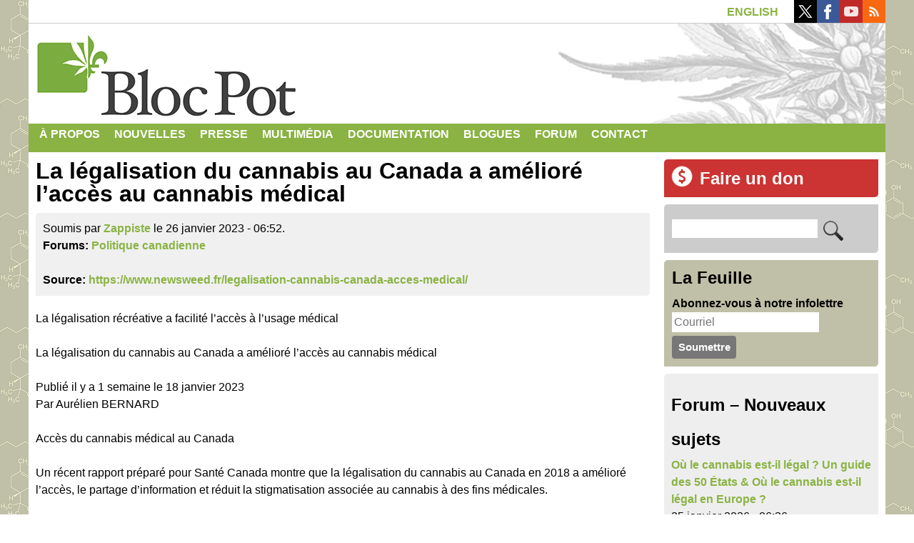

--- FILE ---
content_type: text/html; charset=utf-8
request_url: https://blocpot.qc.ca/fr/forum/7069?page=7
body_size: 17668
content:
<!DOCTYPE html>
<!--[if lt IE 7]><html class="lt-ie9 lt-ie8 lt-ie7" lang="fr" dir="ltr"><![endif]-->
<!--[if IE 7]><html class="lt-ie9 lt-ie8" lang="fr" dir="ltr"><![endif]-->
<!--[if IE 8]><html class="lt-ie9" lang="fr" dir="ltr"><![endif]-->
<!--[if gt IE 8]><!--><html lang="fr" dir="ltr" prefix="content: http://purl.org/rss/1.0/modules/content/ dc: http://purl.org/dc/terms/ foaf: http://xmlns.com/foaf/0.1/ rdfs: http://www.w3.org/2000/01/rdf-schema# sioc: http://rdfs.org/sioc/ns# sioct: http://rdfs.org/sioc/types# skos: http://www.w3.org/2004/02/skos/core# xsd: http://www.w3.org/2001/XMLSchema#"><!--<![endif]-->
<head>
<meta charset="utf-8" />
<script src="https://www.google.com/recaptcha/api.js?hl=fr" async="async" defer="defer"></script>
<link rel="shortcut icon" href="https://blocpot.qc.ca/sites/default/files/favicon.ico" type="image/vnd.microsoft.icon" />
<meta name="viewport" content="width=device-width, initial-scale=1.0, user-scalable=yes" />
<meta name="MobileOptimized" content="width" />
<meta name="HandheldFriendly" content="true" />
<meta name="apple-mobile-web-app-capable" content="yes" />
<meta name="generator" content="Drupal 7 (https://www.drupal.org)" />
<link rel="canonical" href="https://blocpot.qc.ca/fr/forum/7069" />
<link rel="shortlink" href="https://blocpot.qc.ca/fr/node/7069" />
<meta property="og:site_name" content="Bloc Pot | Légalisation du cannabis" />
<meta property="og:type" content="article" />
<meta property="og:url" content="https://blocpot.qc.ca/fr/forum/7069" />
<meta property="og:title" content="La légalisation du cannabis au Canada a amélioré l’accès au cannabis médical" />
<meta name="twitter:card" content="summary" />
<meta name="twitter:title" content="La légalisation du cannabis au Canada a amélioré l’accès au cannabis" />
<meta name="dcterms.title" content="La légalisation du cannabis au Canada a amélioré l’accès au cannabis médical" />
<meta name="dcterms.type" content="Text" />
<meta name="dcterms.format" content="text/html" />
<meta name="dcterms.identifier" content="https://blocpot.qc.ca/fr/forum/7069" />
<title>La légalisation du cannabis au Canada a amélioré l’accès au cannabis médical | Page 8 | Bloc Pot | Légalisation du cannabis</title>
<!-- Google Tag Manager -->
<script>(function(w,d,s,l,i){w[l]=w[l]||[];w[l].push({'gtm.start':
new Date().getTime(),event:'gtm.js'});var f=d.getElementsByTagName(s)[0],
j=d.createElement(s),dl=l!='dataLayer'?'&l='+l:'';j.async=true;j.src=
'https://www.googletagmanager.com/gtm.js?id='+i+dl;f.parentNode.insertBefore(j,f);
})(window,document,'script','dataLayer','GTM-W9Q2H4D');</script>
<!-- End Google Tag Manager -->
<style type="text/css" media="all">
@import url("https://blocpot.qc.ca/modules/system/system.base.css?t726gg");
@import url("https://blocpot.qc.ca/modules/system/system.menus.css?t726gg");
@import url("https://blocpot.qc.ca/modules/system/system.messages.css?t726gg");
@import url("https://blocpot.qc.ca/modules/system/system.theme.css?t726gg");
</style>
<style type="text/css" media="all">
@import url("https://blocpot.qc.ca/modules/aggregator/aggregator.css?t726gg");
@import url("https://blocpot.qc.ca/modules/book/book.css?t726gg");
@import url("https://blocpot.qc.ca/modules/comment/comment.css?t726gg");
@import url("https://blocpot.qc.ca/modules/field/theme/field.css?t726gg");
@import url("https://blocpot.qc.ca/modules/node/node.css?t726gg");
@import url("https://blocpot.qc.ca/modules/search/search.css?t726gg");
@import url("https://blocpot.qc.ca/modules/user/user.css?t726gg");
@import url("https://blocpot.qc.ca/modules/forum/forum.css?t726gg");
@import url("https://blocpot.qc.ca/sites/all/modules/views/css/views.css?t726gg");
</style>
<style type="text/css" media="all">
@import url("https://blocpot.qc.ca/sites/all/modules/colorbox/styles/default/colorbox_style.css?t726gg");
@import url("https://blocpot.qc.ca/sites/all/modules/ctools/css/ctools.css?t726gg");
@import url("https://blocpot.qc.ca/modules/locale/locale.css?t726gg");
@import url("https://blocpot.qc.ca/modules/filter/filter.css?t726gg");
@import url("https://blocpot.qc.ca/sites/default/files/honeypot/honeypot.css?t726gg");
@import url("https://blocpot.qc.ca/sites/all/modules/widgets/widgets.css?t726gg");
@import url("https://blocpot.qc.ca/sites/all/libraries/superfish/css/superfish.css?t726gg");
</style>
<style type="text/css" media="screen">
@import url("https://blocpot.qc.ca/sites/all/themes/at_core/css/at.layout.css?t726gg");
@import url("https://blocpot.qc.ca/sites/all/themes/blocpot2015/css/global.base.css?t726gg");
@import url("https://blocpot.qc.ca/sites/all/themes/blocpot2015/css/global.styles.css?t726gg");
</style>
<style type="text/css" media="print">
@import url("https://blocpot.qc.ca/sites/all/themes/blocpot2015/css/print.css?t726gg");
</style>
<link type="text/css" rel="stylesheet" href="https://blocpot.qc.ca/sites/default/files/adaptivetheme/blocpot2015_files/blocpot2015.responsive.layout.css?t726gg" media="only screen" />
<style type="text/css" media="all">
@import url("https://blocpot.qc.ca/sites/default/files/adaptivetheme/blocpot2015_files/blocpot2015.menutoggle.css?t726gg");
</style>
<link type="text/css" rel="stylesheet" href="https://blocpot.qc.ca/sites/all/themes/blocpot2015/css/responsive.custom.css?t726gg" media="only screen" />
<link type="text/css" rel="stylesheet" href="https://blocpot.qc.ca/sites/all/themes/blocpot2015/css/responsive.smalltouch.portrait.css?t726gg" media="only screen and (max-width:320px)" />
<link type="text/css" rel="stylesheet" href="https://blocpot.qc.ca/sites/all/themes/blocpot2015/css/responsive.smalltouch.landscape.css?t726gg" media="only screen and (min-width:321px) and (max-width:580px)" />
<link type="text/css" rel="stylesheet" href="https://blocpot.qc.ca/sites/all/themes/blocpot2015/css/responsive.tablet.portrait.css?t726gg" media="only screen and (min-width:581px) and (max-width:768px)" />
<link type="text/css" rel="stylesheet" href="https://blocpot.qc.ca/sites/all/themes/blocpot2015/css/responsive.tablet.landscape.css?t726gg" media="only screen and (min-width:769px) and (max-width:1024px)" />
<link type="text/css" rel="stylesheet" href="https://blocpot.qc.ca/sites/all/themes/blocpot2015/css/responsive.desktop.css?t726gg" media="only screen and (min-width:1025px)" />

<!--[if lt IE 9]>
<style type="text/css" media="screen">
@import url("https://blocpot.qc.ca/sites/default/files/adaptivetheme/blocpot2015_files/blocpot2015.lt-ie9.layout.css?t726gg");
</style>
<![endif]-->
<script type="text/javascript" src="https://blocpot.qc.ca/sites/all/modules/jquery_update/replace/jquery/1.12/jquery.min.js?v=1.12.4"></script>
<script type="text/javascript" src="https://blocpot.qc.ca/misc/jquery-extend-3.4.0.js?v=1.12.4"></script>
<script type="text/javascript" src="https://blocpot.qc.ca/misc/jquery-html-prefilter-3.5.0-backport.js?v=1.12.4"></script>
<script type="text/javascript" src="https://blocpot.qc.ca/misc/jquery.once.js?v=1.2"></script>
<script type="text/javascript" src="https://blocpot.qc.ca/misc/drupal.js?t726gg"></script>
<script type="text/javascript" src="https://blocpot.qc.ca/sites/all/modules/jquery_update/js/jquery_browser.js?v=0.0.1"></script>
<script type="text/javascript" src="https://blocpot.qc.ca/sites/all/modules/jquery_update/replace/ui/external/jquery.cookie.js?v=67fb34f6a866c40d0570"></script>
<script type="text/javascript" src="https://blocpot.qc.ca/sites/all/modules/jquery_update/replace/jquery.form/4/jquery.form.min.js?v=4.2.1"></script>
<script type="text/javascript" src="https://blocpot.qc.ca/misc/form-single-submit.js?v=7.100"></script>
<script type="text/javascript" src="https://blocpot.qc.ca/misc/form.js?v=7.100"></script>
<script type="text/javascript" src="https://blocpot.qc.ca/misc/ajax.js?v=7.100"></script>
<script type="text/javascript" src="https://blocpot.qc.ca/sites/all/modules/jquery_update/js/jquery_update.js?v=0.0.1"></script>
<script type="text/javascript" src="https://blocpot.qc.ca/sites/all/modules/entityreference/js/entityreference.js?t726gg"></script>
<script type="text/javascript" src="https://blocpot.qc.ca/sites/default/files/languages/fr_NZzj10FhvLuohc0NFEvYmOlXcXYToIXBM6mBL5Zs9_k.js?t726gg"></script>
<script type="text/javascript" src="https://blocpot.qc.ca/sites/all/libraries/colorbox/jquery.colorbox-min.js?t726gg"></script>
<script type="text/javascript" src="https://blocpot.qc.ca/sites/all/modules/colorbox/js/colorbox.js?t726gg"></script>
<script type="text/javascript" src="https://blocpot.qc.ca/sites/all/modules/colorbox/styles/default/colorbox_style.js?t726gg"></script>
<script type="text/javascript" src="https://blocpot.qc.ca/sites/all/modules/captcha/captcha.js?t726gg"></script>
<script type="text/javascript" src="https://blocpot.qc.ca/sites/all/modules/views/js/base.js?t726gg"></script>
<script type="text/javascript" src="https://blocpot.qc.ca/sites/all/modules/field_group/field_group.js?t726gg"></script>
<script type="text/javascript" src="https://blocpot.qc.ca/misc/progress.js?v=7.100"></script>
<script type="text/javascript" src="https://blocpot.qc.ca/misc/textarea.js?v=7.100"></script>
<script type="text/javascript" src="https://blocpot.qc.ca/modules/filter/filter.js?t726gg"></script>
<script type="text/javascript" src="https://blocpot.qc.ca/sites/all/modules/views/js/ajax_view.js?t726gg"></script>
<script type="text/javascript" src="https://blocpot.qc.ca/sites/all/libraries/superfish/jquery.hoverIntent.minified.js?t726gg"></script>
<script type="text/javascript" src="https://blocpot.qc.ca/sites/all/libraries/superfish/supposition.js?t726gg"></script>
<script type="text/javascript" src="https://blocpot.qc.ca/sites/all/libraries/superfish/superfish.js?t726gg"></script>
<script type="text/javascript" src="https://blocpot.qc.ca/sites/all/libraries/superfish/supersubs.js?t726gg"></script>
<script type="text/javascript" src="https://blocpot.qc.ca/sites/all/modules/superfish/superfish.js?t726gg"></script>
<script type="text/javascript" src="https://blocpot.qc.ca/sites/all/themes/at_core/scripts/scalefix.js?t726gg"></script>
<script type="text/javascript" src="https://blocpot.qc.ca/sites/all/themes/at_core/scripts/outside-events.js?t726gg"></script>
<script type="text/javascript" src="https://blocpot.qc.ca/sites/all/themes/at_core/scripts/menu-toggle.js?t726gg"></script>
<script type="text/javascript">
<!--//--><![CDATA[//><!--
jQuery.extend(Drupal.settings, {"basePath":"\/","pathPrefix":"fr\/","setHasJsCookie":0,"ajaxPageState":{"theme":"blocpot2015","theme_token":"FghHtyWgZF5oMkghzR1HJbVv5SMkXcM_tTIsLBfBooE","jquery_version":"1.12","jquery_version_token":"HSpJ9cpnKCCGO13BThuaU6i7A_UbGhFZkrk9EvfN0BM","js":{"sites\/all\/modules\/jquery_update\/replace\/jquery\/1.12\/jquery.min.js":1,"misc\/jquery-extend-3.4.0.js":1,"misc\/jquery-html-prefilter-3.5.0-backport.js":1,"misc\/jquery.once.js":1,"misc\/drupal.js":1,"sites\/all\/modules\/jquery_update\/js\/jquery_browser.js":1,"sites\/all\/modules\/jquery_update\/replace\/ui\/external\/jquery.cookie.js":1,"sites\/all\/modules\/jquery_update\/replace\/jquery.form\/4\/jquery.form.min.js":1,"misc\/form-single-submit.js":1,"misc\/form.js":1,"misc\/ajax.js":1,"sites\/all\/modules\/jquery_update\/js\/jquery_update.js":1,"sites\/all\/modules\/entityreference\/js\/entityreference.js":1,"public:\/\/languages\/fr_NZzj10FhvLuohc0NFEvYmOlXcXYToIXBM6mBL5Zs9_k.js":1,"sites\/all\/libraries\/colorbox\/jquery.colorbox-min.js":1,"sites\/all\/modules\/colorbox\/js\/colorbox.js":1,"sites\/all\/modules\/colorbox\/styles\/default\/colorbox_style.js":1,"sites\/all\/modules\/captcha\/captcha.js":1,"sites\/all\/modules\/views\/js\/base.js":1,"sites\/all\/modules\/field_group\/field_group.js":1,"misc\/progress.js":1,"misc\/textarea.js":1,"modules\/filter\/filter.js":1,"sites\/all\/modules\/views\/js\/ajax_view.js":1,"sites\/all\/libraries\/superfish\/jquery.hoverIntent.minified.js":1,"sites\/all\/libraries\/superfish\/supposition.js":1,"sites\/all\/libraries\/superfish\/superfish.js":1,"sites\/all\/libraries\/superfish\/supersubs.js":1,"sites\/all\/modules\/superfish\/superfish.js":1,"sites\/all\/themes\/at_core\/scripts\/scalefix.js":1,"sites\/all\/themes\/at_core\/scripts\/outside-events.js":1,"sites\/all\/themes\/at_core\/scripts\/menu-toggle.js":1},"css":{"modules\/system\/system.base.css":1,"modules\/system\/system.menus.css":1,"modules\/system\/system.messages.css":1,"modules\/system\/system.theme.css":1,"modules\/aggregator\/aggregator.css":1,"modules\/book\/book.css":1,"modules\/comment\/comment.css":1,"modules\/field\/theme\/field.css":1,"modules\/node\/node.css":1,"modules\/search\/search.css":1,"modules\/user\/user.css":1,"modules\/forum\/forum.css":1,"sites\/all\/modules\/views\/css\/views.css":1,"sites\/all\/modules\/colorbox\/styles\/default\/colorbox_style.css":1,"sites\/all\/modules\/ctools\/css\/ctools.css":1,"modules\/locale\/locale.css":1,"modules\/filter\/filter.css":1,"public:\/\/honeypot\/honeypot.css":1,"sites\/all\/modules\/widgets\/widgets.css":1,"sites\/all\/libraries\/superfish\/css\/superfish.css":1,"sites\/all\/themes\/at_core\/css\/at.layout.css":1,"sites\/all\/themes\/blocpot2015\/css\/global.base.css":1,"sites\/all\/themes\/blocpot2015\/css\/global.styles.css":1,"sites\/all\/themes\/blocpot2015\/css\/print.css":1,"public:\/\/adaptivetheme\/blocpot2015_files\/blocpot2015.responsive.layout.css":1,"public:\/\/adaptivetheme\/blocpot2015_files\/blocpot2015.menutoggle.css":1,"sites\/all\/themes\/blocpot2015\/css\/responsive.custom.css":1,"sites\/all\/themes\/blocpot2015\/css\/responsive.smalltouch.portrait.css":1,"sites\/all\/themes\/blocpot2015\/css\/responsive.smalltouch.landscape.css":1,"sites\/all\/themes\/blocpot2015\/css\/responsive.tablet.portrait.css":1,"sites\/all\/themes\/blocpot2015\/css\/responsive.tablet.landscape.css":1,"sites\/all\/themes\/blocpot2015\/css\/responsive.desktop.css":1,"public:\/\/adaptivetheme\/blocpot2015_files\/blocpot2015.lt-ie9.layout.css":1}},"colorbox":{"transition":"elastic","speed":"350","opacity":"1","slideshow":false,"slideshowAuto":true,"slideshowSpeed":"2500","slideshowStart":"start slideshow","slideshowStop":"stop slideshow","current":"{current} of {total}","previous":"\u00ab Prev","next":"Next \u00bb","close":"Close","overlayClose":true,"returnFocus":true,"maxWidth":"100%","maxHeight":"100%","initialWidth":"300","initialHeight":"100","fixed":true,"scrolling":true,"mobiledetect":true,"mobiledevicewidth":"480px","file_public_path":"\/sites\/default\/files","specificPagesDefaultValue":"admin*\nimagebrowser*\nimg_assist*\nimce*\nnode\/add\/*\nnode\/*\/edit\nprint\/*\nprintpdf\/*\nsystem\/ajax\nsystem\/ajax\/*"},"views":{"ajax_path":"\/fr\/views\/ajax","ajaxViews":{"views_dom_id:6671718f0f2293926276a7bd2510bb3b":{"view_name":"forum","view_display_id":"block","view_args":"","view_path":"node\/8915","view_base_path":"forum","view_dom_id":"6671718f0f2293926276a7bd2510bb3b","pager_element":0},"views_dom_id:137a02052bae87baeb78c432daea79fe":{"view_name":"comments_recent","view_display_id":"block_1","view_args":"","view_path":"node\/8915","view_base_path":null,"view_dom_id":"137a02052bae87baeb78c432daea79fe","pager_element":0}}},"urlIsAjaxTrusted":{"\/fr\/views\/ajax":true,"\/fr\/search\/node":true,"\/fr\/comment\/reply\/7069":true,"\/fr\/forum\/7069?page=7":true},"superfish":{"1":{"id":"1","sf":{"animation":{"opacity":"show","height":"show"},"speed":"\u0027fast\u0027","autoArrows":false,"dropShadows":false,"disableHI":false},"plugins":{"supposition":true,"bgiframe":false,"supersubs":{"minWidth":"12","maxWidth":"30","extraWidth":1}}}},"field_group":{"div":"full","html-element":"full"},"adaptivetheme":{"blocpot2015":{"layout_settings":{"bigscreen":"two-sidebars-right","tablet_landscape":"two-sidebars-right","tablet_portrait":"one-col-stack","smalltouch_landscape":"one-col-stack","smalltouch_portrait":"one-col-stack"},"media_query_settings":{"bigscreen":"only screen and (min-width:1025px)","tablet_landscape":"only screen and (min-width:769px) and (max-width:1024px)","tablet_portrait":"only screen and (min-width:581px) and (max-width:768px)","smalltouch_landscape":"only screen and (min-width:321px) and (max-width:580px)","smalltouch_portrait":"only screen and (max-width:320px)"},"menu_toggle_settings":{"menu_toggle_tablet_portrait":"false","menu_toggle_tablet_landscape":"false"}}}});
//--><!]]>
</script>
<!-- Global site tag (gtag.js) - Google Analytics -->
<script async src="https://www.googletagmanager.com/gtag/js?id=G-1TCZN434LH"></script>
<script>
  window.dataLayer = window.dataLayer || [];
  function gtag(){dataLayer.push(arguments);}
  gtag('js', new Date());

  gtag('config', 'G-1TCZN434LH');
</script>
<!--[if lt IE 9]>
<script src="https://blocpot.qc.ca/sites/all/themes/at_core/scripts/html5.js?t726gg"></script>
<![endif]-->
</head>
<body class="html not-front not-logged-in one-sidebar sidebar-first page-node page-node- page-node-7069 node-type-forum i18n-fr atr-7.x-3.x atv-7.x-3.2">
<!-- Google Tag Manager (noscript) -->
<noscript><iframe src="https://www.googletagmanager.com/ns.html?id=GTM-W9Q2H4D"
height="0" width="0" style="display:none;visibility:hidden"></iframe></noscript>
<!-- End Google Tag Manager (noscript) -->
  <div id="skip-link" class="nocontent">
    <a href="#main-content" class="element-invisible element-focusable">Aller au contenu principal</a>
  </div>
    <div id="page-wrapper">
  <div id="page" class="container page at-mt">

    <!-- !Leaderboard Region -->
    <div class="region region-leaderboard"><div class="region-inner clearfix"><div id="block-locale-language-content" class="block block-locale no-title odd first block-count-1 block-region-leaderboard block-language-content"  role="complementary"><div class="block-inner clearfix">  
  
  <div class="block-content content"><ul class="language-switcher-locale-url"><li class="fr first active"><a href="/fr/forum/7069" class="language-link active" xml:lang="fr">Français</a></li><li class="en last"><a href="/en/node/7069" class="language-link" xml:lang="en">English</a></li></ul></div>
  </div></div><div id="block-widgets-s-socialmedia-profile-buttons" class="block block-widgets no-title even last block-count-2 block-region-leaderboard block-s-socialmedia-profile-buttons" ><div class="block-inner clearfix">  
  
  <div class="block-content content"><div id="widgets-element-socialmedia_profile-buttons" class="widgets widgets-set widgets-set-horizontal widgets-style-horizontal"><div id="widgets-element-socialmedia_socialmedia-twitter-profile-button" class="widgets widgets-element widgets-element-horizontal widgets-style-horizontal"><a href="//twitter.com/blocpot" title="Suivez blocpot sur Twitter " target="_blank"><img src="/sites/all/modules/socialmedia/icons/arbent/clean/32x32/twitter.png" alt="Twitter icon" ></a></div><div id="widgets-element-socialmedia_socialmedia-facebook-profile-button" class="widgets widgets-element widgets-element-horizontal widgets-style-horizontal"><a href="http://www.facebook.com/partiblocpot" title="Suivez Bloc Pot sur Facebook " target="_blank"><img src="/sites/all/modules/socialmedia/icons/arbent/clean/32x32/facebook.png" alt="Facebook icon"></a></div><div id="widgets-element-socialmedia_socialmedia-youtube-profile-button" class="widgets widgets-element widgets-element-horizontal widgets-style-horizontal"><a href="http://www.youtube.com/user/tvblocpot" title="Suivez Bloc Pot sur YouTube" target="_blank"><img src="/sites/all/modules/socialmedia/icons/arbent/clean/32x32/youtube.png" alt="YouTube icon" ></a></div><div id="widgets-element-socialmedia_socialmedia-rss-feed-button" class="widgets widgets-element widgets-element-horizontal widgets-style-horizontal"><a href="https://blocpot.qc.ca/node/feed" title="Abonnez-vous au  par RSS " target="_blank"><img src="/sites/all/modules/socialmedia/icons/arbent/clean/32x32/rss.png" alt="RSS icon" ></a></div><div class="widgets-clear"></div></div></div>
  </div></div></div></div>
    <header id="header" class="clearfix" role="banner">

              <!-- !Branding -->
        <div id="branding" class="branding-elements clearfix">

          
                      <!-- !Site name and Slogan -->
            <div class="h-group" id="name-and-slogan">

                              <h1 id="site-name"><a href="/fr" title="Page d&#039;accueil">Bloc Pot | Légalisation du cannabis</a></h1>
              
              
            </div>
          
        </div>
      
      <!-- !Header Region -->
      
    </header>

    <!-- !Navigation -->
    <div id="menu-bar" class="nav clearfix"><nav id="block-superfish-1" class="block block-superfish menu-wrapper menu-bar-wrapper clearfix at-menu-toggle odd first last block-count-3 block-region-menu-bar block-1" >  
      <h2 class="element-invisible block-title">☰</h2>
  
  <ul id="superfish-1" class="menu sf-menu sf-main-menu sf-horizontal sf-style-none sf-total-items-8 sf-parent-items-5 sf-single-items-3"><li id="menu-82-1" class="first odd sf-item-1 sf-depth-1 sf-total-children-6 sf-parent-children-0 sf-single-children-6 menuparent"><a href="/fr/propos-du-bloc-pot" title="Tout ce que vous avez toujours voulu savoir au sujet du Bloc Pot." class="sf-depth-1 menuparent">À propos</a><ul><li id="menu-83-1" class="first odd sf-item-1 sf-depth-2 sf-no-children"><a href="/fr/programme-officiel" title="Programme officiel version 2.0" class="sf-depth-2">Programme</a></li><li id="menu-8404-1" class="middle even sf-item-2 sf-depth-2 sf-no-children"><a href="/fr/adhesion" title="Devenez membre du Bloc Pot" class="sf-depth-2">Adhésion</a></li><li id="menu-10641-1" class="middle odd sf-item-3 sf-depth-2 sf-no-children"><a href="/fr/candidatures" title="Candidatures" class="sf-depth-2">Candidatures</a></li><li id="menu-85-1" class="middle even sf-item-4 sf-depth-2 sf-no-children"><a href="/fr/elections" title="Ressources pour ceux et celles désirant porter leur candidature ou s&#039;impliquer dans le processus électoral" class="sf-depth-2">Élections</a></li><li id="menu-10523-1" class="middle odd sf-item-5 sf-depth-2 sf-no-children"><a href="/fr/contribution" title="Contribuez au Bloc Pot en faisant un don par carte de crédit ou en argent comptant" class="sf-depth-2">Faire un don</a></li><li id="menu-10495-1" class="last even sf-item-6 sf-depth-2 sf-no-children"><a href="/fr/propos-du-bloc-pot" title="Foire aux questions" class="sf-depth-2">FAQ</a></li></ul></li><li id="menu-2164-1" class="middle even sf-item-2 sf-depth-1"><a href="/fr/nouvelles" title="Nouvelles" class="sf-depth-1">Nouvelles</a></li><li id="menu-10452-1" class="middle odd sf-item-3 sf-depth-1 sf-total-children-4 sf-parent-children-0 sf-single-children-4 menuparent"><a href="/fr/communiques" title="Communiqués et revue de presse" class="sf-depth-1 menuparent">Presse</a><ul><li id="menu-10453-1" class="first odd sf-item-1 sf-depth-2 sf-no-children"><a href="/fr/communiques" title="Communiqués de presse" class="sf-depth-2">Communiqués</a></li><li id="menu-10454-1" class="middle even sf-item-2 sf-depth-2 sf-no-children"><a href="/fr/revue-de-presse" title="Revue de presse" class="sf-depth-2">Revue de presse</a></li><li id="menu-10624-1" class="middle odd sf-item-3 sf-depth-2 sf-no-children"><a href="/fr/infolettre" title="Infolettre" class="sf-depth-2">Infolettre</a></li><li id="menu-10533-1" class="last even sf-item-4 sf-depth-2 sf-no-children"><a href="/fr/telecharger-le-logo" title="Téléchargez notre logo pour créer vos propres affiches et documents" class="sf-depth-2">Logo</a></li></ul></li><li id="menu-5825-1" class="middle even sf-item-4 sf-depth-1 sf-total-children-4 sf-parent-children-0 sf-single-children-4 menuparent"><a href="/fr" title="Photos, vidéos et extraits sonores" class="sf-depth-1 menuparent">Multimédia</a><ul><li id="menu-11202-1" class="first odd sf-item-1 sf-depth-2 sf-no-children"><a href="/fr/audio" title="Entrevues radiophoniques et autres extraits sonores" class="sf-depth-2">Audio</a></li><li id="menu-10524-1" class="middle even sf-item-2 sf-depth-2 sf-no-children"><a href="/fr/video" title="Vidéos officielles du Bloc Pot" class="sf-depth-2">Vidéos officielles</a></li><li id="menu-10534-1" class="middle odd sf-item-3 sf-depth-2 sf-no-children"><a href="/fr/video/contributeurs" title="Vidéos soumises par nos blogueurs et contributeurs" class="sf-depth-2">Vidéos des contributeurs</a></li><li id="menu-5828-1" class="last even sf-item-4 sf-depth-2 sf-no-children"><a href="/fr/intervention-canadienne-en-afghanistan" title="Intervention canadienne en Afghanistan" class="sf-depth-2">Afghanistan</a></li></ul></li><li id="menu-1779-1" class="middle odd sf-item-5 sf-depth-1 sf-total-children-16 sf-parent-children-0 sf-single-children-16 menuparent"><a href="/fr/documentation" title="Articles de fond, rapports et ouvrages ayant trait au cannabis." class="sf-depth-1 menuparent">Documentation</a><ul><li id="menu-10496-1" class="first odd sf-item-1 sf-depth-2 sf-no-children"><a href="/fr/argumentaire-antiprohibitionniste" title="Argumentaire en faveur de la légalisation" class="sf-depth-2">Argumentaire antiprohibitionniste</a></li><li id="menu-10497-1" class="middle even sf-item-2 sf-depth-2 sf-no-children"><a href="/fr/batir-un-rapport-de-force-face-a-la-police" title="Bâtir un rapport de force face à la police" class="sf-depth-2">Bâtir un rapport de force face à la police</a></li><li id="menu-10522-1" class="middle odd sf-item-3 sf-depth-2 sf-no-children"><a href="/fr/dossiers-speciaux-du-voir-sur-la-legalisation-du-cannabis" title="Dossiers spéciaux du Voir sur la légalisation parus en 2002 et 2016" class="sf-depth-2">Dossiers spéciaux du Voir sur la légalisation</a></li><li id="menu-10509-1" class="middle even sf-item-4 sf-depth-2 sf-no-children"><a href="/fr/consommation-responsable" title="Guide de consommation responsable" class="sf-depth-2">Guide de consommation responsable</a></li><li id="menu-10511-1" class="middle odd sf-item-5 sf-depth-2 sf-no-children"><a href="/fr/histoire-du-cannabis" title="Histoire du cannabis" class="sf-depth-2">Histoire du cannabis</a></li><li id="menu-10499-1" class="middle even sf-item-6 sf-depth-2 sf-no-children"><a href="/fr/histoire-du-chanvre-et-de-la-prohibition-au-canada" title="Histoire du chanvre et de la prohibition au Canada" class="sf-depth-2">Histoire du chanvre et de la prohibition au Canada</a></li><li id="menu-10510-1" class="middle odd sf-item-7 sf-depth-2 sf-no-children"><a href="/fr/intervention-canadienne-en-afghanistan" title="Intervention canadienne en Afghanistan" class="sf-depth-2">Intervention canadienne en Afghanistan</a></li><li id="menu-10512-1" class="middle even sf-item-8 sf-depth-2 sf-no-children"><a href="/fr/la-force-du-mouvement-prohibitionniste" title="La force du mouvement prohibitionniste" class="sf-depth-2">La force du mouvement prohibitionniste</a></li><li id="menu-10656-1" class="middle odd sf-item-9 sf-depth-2 sf-no-children"><a href="http://blocpot.qc.ca/fr/la-legalisation-un-recit-prohibitionniste" title="Ce dossier regroupe le contenu qui concerne notre critique des modèles de légalisation, qui sont tous pour le moment des politiques néo-prohibitionnistes. En d&#039;autres mots, la légalisation cache l&#039;avènement d&#039;une nouvelle prohibition. Toujours rester critique devant les projets de légalisation car ils sont souvent menés par des organisations qui ont voté et maintenu la prohibition." class="sf-depth-2">La légalisation : un récit prohibitionniste</a></li><li id="menu-10500-1" class="middle even sf-item-10 sf-depth-2 sf-no-children"><a href="/fr/le-regime-international-de-controle-des-drogues" title="Le régime international de contrôle des drogues" class="sf-depth-2">Le régime international de contrôle des drogues</a></li><li id="menu-10508-1" class="middle odd sf-item-11 sf-depth-2 sf-no-children"><a href="/fr/faussedecriminalisation" title="Les illusions du Projet de loi C-17" class="sf-depth-2">Les illusions du Projet de loi C-17</a></li><li id="menu-10501-1" class="middle even sf-item-12 sf-depth-2 sf-no-children"><a href="/fr/mama-coca" title="Mama Coca" class="sf-depth-2">Mama Coca</a></li><li id="menu-10506-1" class="middle odd sf-item-13 sf-depth-2 sf-no-children"><a href="/fr/de-la-repression-a-la-compassion" title="Manifeste du collectif ÉDAM sur le Club Compassion de Montréal" class="sf-depth-2">Manifeste : De la répression à la compassion</a></li><li id="menu-10507-1" class="middle even sf-item-14 sf-depth-2 sf-no-children"><a href="/fr/marijuana-mythes-et-realites" title="Marijuana, mythes et réalités – Une revue des données scientifiques" class="sf-depth-2">Marijuana, mythes et réalités</a></li><li id="menu-10502-1" class="middle odd sf-item-15 sf-depth-2 sf-no-children"><a href="/fr/pot-et-propagande" title="Pot et propagande –  Un dossier spécial du journal Le Couac" class="sf-depth-2">Pot et propagande</a></li><li id="menu-10503-1" class="last even sf-item-16 sf-depth-2 sf-no-children"><a href="/fr/rapports-publics-et-commissions-denquete" title="Rapports publics et commissions d&#039;enquête" class="sf-depth-2">Rapports publics et commissions d&#039;enquête</a></li></ul></li><li id="menu-10621-1" class="middle even sf-item-6 sf-depth-1 sf-no-children"><a href="/fr/blogues" title="Billets de blogue de nos collaborateurs" class="sf-depth-1">Blogues</a></li><li id="menu-34-1" class="middle odd sf-item-7 sf-depth-1 sf-no-children"><a href="/fr/forum" title="Forum de discussion" class="sf-depth-1">Forum</a></li><li id="menu-50-1" class="last even sf-item-8 sf-depth-1 sf-no-children"><a href="/fr/contact" title="Contact" class="sf-depth-1">Contact</a></li></ul>
  </nav></div>        
    <!-- !Messages and Help -->
        
    <div id="columns" class="columns clearfix">
      <main id="content-column" class="content-column" role="main">
        <div class="content-inner">

          <!-- !Highlighted region -->
          
          <section id="main-content">

            
            <!-- !Main Content Header -->
                          <header id="main-content-header" class="clearfix">

                
              </header>
            
            <!-- !Main Content -->
                          <div id="content" class="region">
                <div id="block-system-main" class="block block-system no-title odd first last block-count-4 block-region-content block-main" >  
  
  <div  about="/fr/forum/7069" typeof="sioc:Post sioct:BoardPost" role="article" class="ds-1col node node-forum article odd node-lang-fr node-full view-mode-full clearfix">

  
  <div class="field field-name-title field-type-ds field-label-hidden view-mode-full"><div class="field-items"><div class="field-item even" property="dc:title"><h1 class="node-title">La légalisation du cannabis au Canada a amélioré l’accès au cannabis médical</h1></div></div></div><div class="group-meta"><div class="field field-name-submitted-by field-type-ds field-label-hidden view-mode-full"><div class="field-items"><div class="field-item even">Soumis par <a href="/fr/membres/zappiste" title="Voir le profil utilisateur." class="username" xml:lang="" about="/fr/membres/zappiste" typeof="sioc:UserAccount" property="foaf:name" datatype="">Zappiste</a> le 26 janvier 2023 - 06:52.</div></div></div><section class="field field-name-taxonomy-forums field-type-taxonomy-term-reference field-label-inline clearfix view-mode-full"><h2 class="field-label">Forums:&nbsp;</h2><ul class="field-items"><li class="field-item even" rel="sioc:has_container"><a href="/fr/forum/80" typeof="sioc:Container sioc:Forum" property="rdfs:label skos:prefLabel" datatype="">Politique canadienne</a></li></ul></section><section class="field field-name-field-url field-type-link-field field-label-inline clearfix view-mode-full"><h2 class="field-label">Source:&nbsp;</h2><div class="field-items"><div class="field-item even"><a href="https://www.newsweed.fr/legalisation-cannabis-canada-acces-medical/" target="_blank" rel="nofollow">https://www.newsweed.fr/legalisation-cannabis-canada-acces-medical/</a></div></div></section></div><div class="field field-name-body field-type-text-with-summary field-label-hidden view-mode-full"><div class="field-items"><div class="field-item even" property="content:encoded"><p>La légalisation récréative a facilité l’accès à l’usage médical</p>
<p>La légalisation du cannabis au Canada a amélioré l’accès au cannabis médical</p>
<p>Publié il y a 1 semaine le 18 janvier 2023<br />
Par Aurélien BERNARD </p>
<p>Accès du cannabis médical au Canada</p>
<p>Un récent rapport préparé pour Santé Canada montre que la légalisation du cannabis au Canada en 2018 a amélioré l’accès, le partage d’information et réduit la stigmatisation associée au cannabis à des fins médicales.</p>
<p>Le rapport est basé sur deux enquêtes, l’une menée auprès de 1 205 Canadiens âgés de 16 ans et plus ayant consommé du cannabis à des fins médicales depuis sa légalisation le 17 octobre 2018. Le second sondage a été réalisé auprès d’un échantillon de 823 médecins et infirmières praticiennes qui ont eu des expériences avec des personnes ayant accès au cannabis à des fins médicales ou s’étant renseignées à ce sujet.</p>
<p>La légalisation récréative a facilité l’accès à l’usage médical<br />
Parmi les personnes interrogées qui ont utilisé du cannabis à des fins médicales (« patients »), un peu plus de la moitié (53 %) a déclaré l’avoir fait avant la légalisation. Près de la moitié (46 %) n’a commencé à utiliser du cannabis à des fins médicales qu’après la légalisation complète du cannabis.</p>
<p>Parmi ceux qui n’ont commencé à utiliser le cannabis à des fins médicales qu’après la légalisation en 2018, plus de la moitié (58 %) a déclaré qu’elle était plus à l’aise de le faire parce que la légalisation a rendu le cannabis plus facile d’accès. La moitié (49%) a également déclaré avoir pris la décision d’utiliser le cannabis à des fins médicales parce qu’elle avait l’impression que davantage d’informations sur le cannabis médical étaient disponibles après la légalisation et que la stigmatisation était moins un facteur.</p>
<p>La plupart (71 %) de ceux qui ont dit avoir utilisé du cannabis à des fins médicales ont déclaré avoir également utilisé du cannabis à des fins non médicales au cours des trois dernières années depuis la légalisation.</p>
<p>La plupart de ces patients (66 %) ont également déclaré avoir discuté de leur consommation de cannabis à des fins médicales avec un médecin et/ou une infirmière praticienne. Parmi ceux qui n’ont pas discuté de ces questions avec un professionnel de la santé (PSS), la peur de la stigmatisation était la raison la plus courante.</p>
<p>Les motifs de refus de prescription de cannabis médical les plus fréquents sont le refus du professionnel de la santé d’autoriser l’usage du cannabis pour les patients (38 %), le manque de preuves à l’appui du cannabis comme option de traitement (31 %) ou le fait que le professionnel de la santé n’est pas assez familier avec l’usage du cannabis à des fins médicales (29 %).</p>
<p>Types de produits à base de cannabis recommandés<br />
Les huiles, les extraits et les capsules de cannabis sont les produits les plus souvent recommandés par un professionnel de la santé (68 %), suivis des comestibles (26 %) et de la fleur séchée (23 %).</p>
<p>Près d’un tiers des personnes interrogées ont déclaré s’être vu recommander des produits à forte teneur en CBD et à faible teneur en THC, tandis que 24 % ont déclaré s’être vu recommander des quantités égales de THC et de CBD. Enfin, 19 % ont déclaré qu’on leur recommandait uniquement du CBD et 17 % des produits à forte teneur en THC et à faible teneur en CBD.</p>
<p>Malgré cela, 44 % des patients ont déclaré fumer leur cannabis, tandis que 34 % ont dit préférer les edibles, et près d’un tiers (31 %) ont préféré ingérer des extraits ou des huiles de cannabis. La plupart des patients ont dit préférer les produits à base de cannabis qui contiennent à la fois du THC et du CBD, mais les réponses étaient variées.</p>
<p>27% ont dit préférer des niveaux plus élevés de THC avec des niveaux plus faibles de CBD, tandis que 30 % ont dit préférer des niveaux plus élevés de CBD avec des niveaux plus faibles de THC. 28% ont dit préférer des niveaux égaux de THC et de CBD. Seuls 13 % ont déclaré préférer un produit contenant uniquement du THC.</p>
<p>Fréquence de consommation<br />
Plus d’un tiers (39 %) des personnes consommant du cannabis à des fins médicales ont déclaré le faire presque tous les jours, tandis que 21 % ont déclaré le faire plusieurs fois par semaine. Seuls 14 % ont déclaré utiliser du cannabis à des fins médicales une fois par semaine, et seulement 10 % ont déclaré le faire plusieurs fois par mois.</p>
<p>60% des patients ont déclaré qu’ils pensaient que la légalisation avait un impact positif sur l’accès au cannabis à des fins médicales. Parmi eux, environ la moitié a déclaré qu’ils pensaient que la légalisation totale avait augmenté la qualité et la quantité des produits, et près de la moitié a déclaré ressentir moins de stigmatisation pour leur consommation de cannabis.</p>
<p>Enquête auprès des professionnels de la santé<br />
Une deuxième enquête a porté sur l’opinion des professionnels de la santé. 49 % d’entre eux ont déclaré que l’utilisation du cannabis avait une valeur thérapeutique. 45% ont déclaré qu’il y avait une valeur thérapeutique au moins de temps en temps.</p>
<p>Parmi les professionnels de la santé qui ont déclaré que l’utilisation du cannabis avait une valeur thérapeutique au moins de temps en temps, les trois quarts ont cité des exemples cliniques qui suggèrent que le cannabis peut avoir une valeur thérapeutique. Plus de la moitié (59 %) a déclaré que le cannabis était un outil précieux dans les cas où les autres options de traitement n’étaient pas tolérables ou efficaces.</p>
<p>La plupart (89 %) des professionnels de la santé qui estiment que le cannabis a une valeur thérapeutique au moins de temps en temps pensent que le CBD est la partie la plus thérapeutique de la plante, tandis que 44 % disent que le THC, 13 % que les autres cannabinoïdes et 9 % que les terpènes ont une valeur thérapeutique.</p>
<p>La plupart des professionnels de la santé (90 %) ont déclaré que le CBD avait une valeur thérapeutique, tandis que 85 % ont déclaré que le THC présentait des risques.</p>
<p>Parmi ceux qui recommandent une dose maximale quotidienne de THC, la majorité ne recommande pas plus de 10 mg. Les quantités maximales de CBD recommandées étaient plus variées. Environ un tiers (29 %) des professionnels de la santé ont déclaré qu’ils recommandaient généralement jusqu’à 2,5 mg par jour.</p>
<p>La plus grande proportion (29 %) a déclaré qu’elle recommandait généralement jusqu’à 2,5 mg de THC par jour. Une autre proportion de 22 % a recommandé entre 2,6 et 5 mg de THC, tandis que 15 % recommandent habituellement entre 10,1 et 15 mg. Seulement 1 % des professionnels de la santé recommandent habituellement plus de 25 mg.</p>
<p>Parmi les professionnels de la santé qui ne recommandent pas le cannabis à des fins médicales, la plupart (58 %) ont mis en avant un manque perçu de preuves sur l’efficacité du cannabis ou un manque d’information sur le dosage approprié (55 %) pour expliquer pourquoi.</p>
<p>Près de la moitié (48 %) ont déclaré qu’ils avaient l’impression de ne pas être suffisamment informés sur l’utilisation du cannabis médical ou qu’ils étaient préoccupés par les effets secondaires négatifs (47 %). 64% des professionnels de la santé ont déclaré avoir reçu davantage de demandes d’information sur l’utilisation du cannabis à des fins médicales depuis la légalisation.</p>
</div></div></div><div class="group-commentaires field-group-fieldset" id="commentaires"><h2><span>Commentaires</span></h2><section id="comments" class="comment-wrapper">

  
  <a id="comment-19024"></a>
<article class="comment comment-by-node-author odd first last clearfix" about="/fr/comment/19024#comment-19024" typeof="sioc:Post sioct:Comment">
  
      <header class="comment-header">
              <h3 property="dc:title" datatype="" class="comment-title"><a href="/fr/comment/19024#comment-19024" rel="bookmark">Enquête auprès des professionnels de la santé.</a></h3>
                </header>
  
      <footer class="submitted">
            <p class="author-datetime"><span property="dc:date dc:created" content="2023-01-26T08:15:40-04:00" datatype="xsd:dateTime" rel="sioc:has_creator">Soumis par <a href="/fr/membres/zappiste" title="Voir le profil utilisateur." class="username" xml:lang="" about="/fr/membres/zappiste" typeof="sioc:UserAccount" property="foaf:name" datatype="">Zappiste</a> le <time datetime="2023-01-26T08:15:40Z"><span class="date-time">26 janvier 2023 - 08:15</span></time></span></p>
    </footer>
  
  <div class="comment-content">
    <span rel="sioc:reply_of" resource="/fr/forum/7069" class="rdf-meta element-hidden"></span><div class="field field-name-comment-body field-type-text-long field-label-hidden view-mode-full"><div class="field-items"><div class="field-item even" property="content:encoded"><p>Enquête auprès des professionnels de la santé.</p>
<p>Plus de la moitié (59 %) a déclaré que le cannabis était un outil précieux dans les cas où les autres options de traitement n’étaient pas tolérables ou efficaces.</p>
<p>Un outil précieux dans les cas où "les autres options de traitement n’étaient pas tolérables ou efficaces".<br />
Ce qui prouve sa puissance supérieure aux autres options de traitement$ qui n’étaient pas tolérables ou efficaces !</p>
<p>Selon les ordres de l'Ordre et malgré le serment "De Tout Faire Pour Soulager Les Souffrances"</p>
<p>« À ne prescrire que dans les cas où les autres options de traitement n’étaient pas tolérables ou efficaces. »<br />
Ainsi qu'aux humains en fin de vie !</p>
<p>Parmi les professionnels de la santé qui ne recommandent pas le cannabis à des fins médicales, la plupart (58 %) ont mis en avant "un manque perçu de preuves" sur l’efficacité du cannabis ou un manque d’information sur le dosage approprié (55 %) pour expliquer pourquoi.</p>
<p>Pas assez de recherches manque perçu de preuves ?<br />
Rappelons que le cannabis thérapeutique est légal depuis 22 ans au Canada au Colorado et en Californie.<br />
Combien de ces médecins ignorants ont fait et/ou exigé des recherches sur des humains double aveugle en 22 ans ?</p>
<p>À qui la faute ?<br />
Les prohibitionnistes, les médecins/psychiatres/pédiatres dédaigneux pro-médoc$ et accros aux pots-de vin !</p>
<p>Le dosage ?<br />
Peu importe le dosage le cannabis n'a pas de dose mortelle chez l'humain.<br />
Pour mourir, un fumeur doit calciner environ 42 kg (92 livres) 42000 g de weed en 15 minutes.<br />
Devrait être inscrit sur la Mise en Garde des dangers du cannabis !?</p>
<p>Même si ils connaissent les dosages de médoc$ dangereux, à dose et surdoses mortelles, addictifs.<br />
Ils fonctionnent par essais et erreurs !<br />
C'est le patient qui informera le médecin de l'efficacité, des effets intolérables du dosage même si il est connu.</p>
<p>Près de la moitié (48 %) ont déclaré qu’ils avaient l’impression de ne pas être suffisamment informés sur l’utilisation du cannabis médical ou qu’ils étaient préoccupés par les effets secondaires négatifs (47 %). 64% des professionnels de la santé ont déclaré avoir reçu davantage de demandes d’information sur l’utilisation du cannabis à des fins médicales depuis la légalisation.</p>
<p>Qu’ils étaient préoccupés par les effets secondaires négatifs ?</p>
<p>Les effets secondaires négatifs du CBD ou du mélange efficace de CBD et THC ?</p>
<p>CBD et THC à taux égaux pour éviter des effets secondaires désagréables pour une minorité.<br />
Rendre joyeux est un effet désagréable pour le cannabis<br />
mais un bienfait recherché pour les médocs des BigFarma.</p>
<p>Serpents d'hypocrites !<br />
Médecins qui prescrivent à pocheté, répétition et pendant des années<br />
des produits de pharmaceutiques à effets négatifs, intolérables ou inefficaces,<br />
parfois pire que la maladie et à dose mortelle !</p>
<p>ISRAËL:<br />
<a href="https://www.blocpot.qc.ca/fr/forum/7064">https://www.blocpot.qc.ca/fr/forum/7064</a></p>
<p>À peine 100 médecins autorisés à le prescrire – sur environ 30 000<br />
– et il y a encore une réticence considérable parmi les professionnels de la santé à s’y engager.</p>
<p>Pour que ça change !</p>
<p>Un cours de 40 heures pour favoriser le passage d'un dernier recours à une première ligne de défense !</p>
<p>Extrait:<br />
Une meilleure compréhension favorisera le cannabis d’être, aux yeux de<br />
nombreux médecins, un dernier recours à une première ligne de défense dans<br />
les cas où il y a un avantage clinique clair.</p>
<p>En collaboration avec le ministère de la Santé, lui et d’autres ont créé un<br />
cours physique pour les médecins en Israël afin d’obtenir une licence pour<br />
prescrire du cannabis.</p>
<p>Les médecins qui suivent le cours de 40 heures, dirigé par le Centre<br />
multidisciplinaire de recherche sur les cannabinoïdes (MCCR) de l’Université<br />
hébraïque, et réussissent un examen du ministère de la Santé, sont autorisés<br />
à prescrire du cannabis.</p>
<p>Le professeur Tam veut que plus de médecins suivent le cours de<br />
prescription, mais plus que cela, il veut que tous les professionnels de la<br />
santé comprennent les avantages du cannabis médical.</p>
<p>Une meilleure compréhension favorisera le cannabis d’être, aux yeux de<br />
nombreux médecins, un dernier recours à une première ligne de défense dans<br />
les cas où il y a un avantage clinique clair.</p>
</div></div></div>  </div>

  
      <nav class="clearfix"><ul class="links inline"><li class="comment-reply first last"><a href="/fr/comment/reply/7069/19024">répondre</a></li></ul></nav>
  
  </article>
<h2 class="element-invisible">Pages</h2><div class="item-list item-list-pager"><ul class="pager"><li class="pager-first odd first"><a title="Aller à la première page" href="/fr/forum/7069">« premier</a></li><li class="pager-previous even"><a title="Aller à la page précédente" href="/fr/forum/7069?page=6">‹ préc.</a></li><li class="pager-ellipsis odd">…</li><li class="pager-item even"><a title="Aller à la page 4" href="/fr/forum/7069?page=3">4</a></li><li class="pager-item odd"><a title="Aller à la page 5" href="/fr/forum/7069?page=4">5</a></li><li class="pager-item even"><a title="Aller à la page 6" href="/fr/forum/7069?page=5">6</a></li><li class="pager-item odd"><a title="Aller à la page 7" href="/fr/forum/7069?page=6">7</a></li><li class="pager-current even">8</li><li class="pager-item odd"><a title="Aller à la page 9" href="/fr/forum/7069?page=8">9</a></li><li class="pager-item even"><a title="Aller à la page 10" href="/fr/forum/7069?page=9">10</a></li><li class="pager-item odd"><a title="Aller à la page 11" href="/fr/forum/7069?page=10">11</a></li><li class="pager-item even"><a title="Aller à la page 12" href="/fr/forum/7069?page=11">12</a></li><li class="pager-ellipsis odd">…</li><li class="pager-next even"><a title="Aller à la page suivante" href="/fr/forum/7069?page=8">suivant ›</a></li><li class="pager-last odd last"><a title="Aller à la dernière page" href="/fr/forum/7069?page=1251">dernier »</a></li></ul></div>
      <h2 class="comment-title title comment-form">Ajouter un commentaire</h2>
    <form class="comment-form" action="/fr/comment/reply/7069" method="post" id="comment-form" accept-charset="UTF-8"><div><div class="form-item form-type-textfield form-item-name">
  <label for="edit-name">Votre nom </label>
 <input type="text" id="edit-name" name="name" value="" size="30" maxlength="60" class="form-text" />
</div>
<div class="form-item form-type-textfield form-item-subject">
  <label for="edit-subject">Objet </label>
 <input type="text" id="edit-subject" name="subject" value="" size="60" maxlength="64" class="form-text" />
</div>
<div class="field-type-text-long field-name-comment-body field-widget-text-textarea form-wrapper" id="edit-comment-body"><div id="comment-body-add-more-wrapper"><div class="text-format-wrapper"><div class="form-item form-type-textarea form-item-comment-body-und-0-value">
  <label for="edit-comment-body-und-0-value">Commentaire <span class="form-required" title="Ce champ est requis.">*</span></label>
 <div class="form-textarea-wrapper resizable"><textarea class="text-full form-textarea required" id="edit-comment-body-und-0-value" name="comment_body[und][0][value]" cols="60" rows="5"></textarea></div>
</div>
<fieldset class="filter-wrapper form-wrapper" id="edit-comment-body-und-0-format"><div class="fieldset-wrapper"><div class="filter-help form-wrapper" id="edit-comment-body-und-0-format-help"><p><a href="/fr/filter/tips" target="_blank">Plus d&#039;information sur les formats de texte</a></p></div><div class="filter-guidelines form-wrapper" id="edit-comment-body-und-0-format-guidelines"><div class="filter-guidelines-item filter-guidelines-4"><h3>Plain text</h3><ul class="tips"><li>Aucune balise HTML autorisée.</li><li>Les adresses de pages web et de courriels sont transformées en liens automatiquement.</li><li>Les lignes et les paragraphes vont à la ligne automatiquement.</li></ul></div></div></div></fieldset>
</div>
</div></div><input type="hidden" name="form_build_id" value="form-jTb5T6CubcbRejmUdBxgqiffrNpgRNyWPcKGohDkKro" />
<input type="hidden" name="form_id" value="comment_node_forum_form" />
<div class="captcha"><input type="hidden" name="captcha_sid" value="58517812" />
<input type="hidden" name="captcha_token" value="fc960f24a57ad190e7d5ac2944e0688d" />
<input type="hidden" name="captcha_response" value="Google no captcha" />
<div class="g-recaptcha" data-sitekey="6LfU7RsUAAAAAH8lIykTVz1qM9PRSCIWG11oqpgZ" data-theme="light" data-type="image"></div><input type="hidden" name="captcha_cacheable" value="1" />
</div><div class="form-actions form-wrapper" id="edit-actions"><input type="submit" id="edit-submit" name="op" value="Enregistrer" class="form-submit" /><input type="submit" id="edit-preview" name="op" value="Aperçu" class="form-submit" /></div><div class="instagram-textfield"><div class="form-item form-type-textfield form-item-instagram">
  <label for="edit-instagram">Leave this field blank </label>
 <input autocomplete="off" type="text" id="edit-instagram" name="instagram" value="" size="20" maxlength="128" class="form-text" />
</div>
</div></div></form>  
</section>
</div></div>


  </div>              </div>
            
            <!-- !Feed Icons -->
            
            
          </section><!-- /end #main-content -->

          <!-- !Content Aside Region-->
          
        </div><!-- /end .content-inner -->
      </main><!-- /end #content-column -->

      <!-- !Sidebar Regions -->
      <div class="region region-sidebar-first sidebar"><div class="region-inner clearfix"><div id="block-block-31" class="block block-block no-title odd first block-count-5 block-region-sidebar-first block-31" ><div class="block-inner clearfix">  
  
  <div class="block-content content"><div style="float:left;"><a href="/fr/contribution" title="Versez une contribution électronique ou en espèces (don public)"><img src="/sites/all/themes/blocpot2015/images/dollar.png" alt="Faites un don" /></a></div><h2><a href="/fr/contribution" title="Versez une contribution électronique ou en espèces (don public)">Faire un don</a></h2></div>
  </div></div><div id="block-search-form" class="block block-search no-title even block-count-6 block-region-sidebar-first block-form"  role="search"><div class="block-inner clearfix">  
  
  <div class="block-content content"><form action="/fr/forum/7069?page=7" method="post" id="search-block-form" accept-charset="UTF-8"><div><div class="container-inline">
      <h2 class="element-invisible">Formulaire de recherche</h2>
    <div class="form-item form-type-textfield form-item-search-block-form">
  <label class="element-invisible" for="edit-search-block-form--2">Rechercher </label>
 <input title="Indiquer les termes à rechercher" type="search" id="edit-search-block-form--2" name="search_block_form" value="" size="15" maxlength="128" class="form-text" />
</div>
<div class="form-actions form-wrapper" id="edit-actions--2"><input type="image" id="edit-submit--2" name="submit" value="Rechercher" src="https://blocpot.qc.ca/sites/all/themes/blocpot2015/css/images/search-icon.png" class="form-submit" /></div><input type="hidden" name="form_build_id" value="form--5bUi0onSzDT0qVXR2UKbWkKCdxS1spNNj5VucJoBE8" />
<input type="hidden" name="form_id" value="search_block_form" />
</div>
</div></form></div>
  </div></div><section id="block-block-26" class="block block-block odd block-count-7 block-region-sidebar-first block-26" ><div class="block-inner clearfix">  
      <h2 class="block-title">La Feuille</h2>
  
  <div class="block-content content"><!-- Begin MailChimp Signup Form -->
<div id="mc_embed_signup">
<form action="//blocpot.us7.list-manage.com/subscribe/post?u=cc73e258a27186dfc794c49e6&amp;id=7aa284cf54" method="post" id="mc-embedded-subscribe-form" name="mc-embedded-subscribe-form" class="validate" target="_blank" novalidate>
    <div id="mc_embed_signup_scroll">
	<label for="mce-EMAIL">Abonnez-vous à notre infolettre</label>
	<input type="email" value="" name="EMAIL" id="mce-EMAIL" placeholder="Courriel" required>
    <!-- real people should not fill this in and expect good things - do not remove this or risk form bot signups-->
    <div style="position: absolute; left: -5000px;"><input type="text" name="b_cc73e258a27186dfc794c49e6_7aa284cf54" tabindex="-1" value=""></div>
    <div class="clear"><input type="submit" value="Soumettre" name="subscribe" id="mc-embedded-subscribe" class="button"></div>
    </div>
</form>
</div>
<!--End mc_embed_signup--></div>
  </div></section><section id="block-views-forum-block" class="block block-views even block-count-8 block-region-sidebar-first block-forum-block" ><div class="block-inner clearfix">  
      <h2 class="block-title">Forum – Nouveaux sujets</h2>
  
  <div class="block-content content"><div class="view view-forum view-id-forum view-display-id-block view-dom-id-6671718f0f2293926276a7bd2510bb3b">
        
  
  
      <div class="view-content">
        <div class="views-row views-row-1 views-row-odd views-row-first">
      
  <div class="views-field views-field-title">        <span class="field-content"><a href="/fr/forum/9357">Où le cannabis est-il légal ? Un guide des 50 États &amp; Où le cannabis est-il légal en Europe ?</a></span>  </div>  
  <div class="views-field views-field-created">        <span class="field-content">25 janvier 2026 - 06:36</span>  </div>  </div>
  <div class="views-row views-row-2 views-row-even views-row-last">
      
  <div class="views-field views-field-title">        <span class="field-content"><a href="/fr/forum/9356">Journée Martin Luther King (MLK) 2026 : Cannabis et droits civiques</a></span>  </div>  
  <div class="views-field views-field-created">        <span class="field-content">25 janvier 2026 - 06:30</span>  </div>  </div>
    </div>
  
      <div class="item-list item-list-pager"><ul class="pager"><li class="pager-previous odd first"><a href="/fr/forum/8915?page=6">‹‹</a></li><li class="pager-current even">8 sur 3877</li><li class="pager-next odd last"><a href="/fr/forum/8915?page=8">››</a></li></ul></div>  
  
  
  
  
</div></div>
  </div></section><section id="block-views-comments-recent-block-1" class="block block-views odd block-count-9 block-region-sidebar-first block-comments-recent-block-1" ><div class="block-inner clearfix">  
      <h2 class="block-title">Commentaires récents</h2>
  
  <div class="block-content content"><div class="view view-comments-recent view-id-comments_recent view-display-id-block_1 view-dom-id-137a02052bae87baeb78c432daea79fe">
        
  
  
      <div class="view-content">
        <div class="views-row views-row-1 views-row-odd views-row-first">
      
  <div class="views-field views-field-subject">        <span class="field-content"><a href="/fr/comment/27058#comment-27058">Seulement 500 dispensaires pour l&#039;état de New York </a></span>  </div>  </div>
  <div class="views-row views-row-2 views-row-even views-row-last">
      
  <div class="views-field views-field-subject">        <span class="field-content"><a href="/fr/comment/27052#comment-27052">Ce que nous enseigne le cas albertain</a></span>  </div>  </div>
    </div>
  
      <div class="item-list item-list-pager"><ul class="pager"><li class="pager-previous odd first"><a href="/fr/forum/8915?page=6">‹‹</a></li><li class="pager-current even">8 sur 1252</li><li class="pager-next odd last"><a href="/fr/forum/8915?page=8">››</a></li></ul></div>  
  
  
  
  
</div></div>
  </div></section><div id="block-widgets-s-facebook-like-box" class="block block-widgets no-title even last block-count-10 block-region-sidebar-first block-s-facebook-like-box" ><div class="block-inner clearfix">  
  
  <div class="block-content content"><script>
if (!document.getElementById("fb-root")) {
  fb_root = document.createElement("div");
  fb_root.id = "fb-root";
  document.body.insertBefore(fb_root,document.body.firstChild);
  (function(d, s, id) {
    var js, fjs = d.getElementsByTagName(s)[0];
    if (d.getElementById(id)) {return;}
    js = d.createElement(s); js.id = id;
    js.src = "//connect.facebook.net/en_US/all.js#xfbml=1";
    fjs.parentNode.insertBefore(js, fjs);
  }(document, "script", "facebook-jssdk"));
}</script><div class="fb-like-box" data-href="http://www.facebook.com/partiblocpot" data-width="292" data-height="300" data-colorscheme="light" data-border-color="#D6D6D6" data-show-faces="true" data-stream="false" data-header="true"></div></div>
  </div></div></div></div>      
    </div><!-- /end #columns -->
	
    <!-- !Secondary Content Region -->
    <div class="region region-secondary-content"><div class="region-inner clearfix"><section id="block-views-carrousel-block" class="block block-views odd first last block-count-11 block-region-secondary-content block-carrousel-block" ><div class="block-inner clearfix">  
      <h2 class="block-title">Dossiers spéciaux</h2>
  
  <div class="block-content content"><div class="view view-carrousel view-id-carrousel view-display-id-block view-dom-id-a53d5f354a82c1e7f6d57cb096fb1974">
        
  
  
      <div class="view-content">
      <div class="owl-carousel-block10"><div class="item-0 item-odd">  
  <div class="views-field views-field-field-vignette">        <div class="field-content"><a href="/fr/rapports-sur-les-preuves-scientifiques-actuelles-sur-le-cannabis-canada-2015"><img typeof="foaf:Image" class="image-style-carre-150" src="https://www.blocpot.qc.ca/sites/default/files/styles/carre-150/public/ICSDP_vignette.jpg?itok=7T_VBxSa" width="150" height="150" alt="Rapports sur les preuves scientifiques actuelles sur le cannabis (Canada, 2015)" title="Rapports sur les preuves scientifiques actuelles sur le cannabis (Canada, 2015)" /></a></div>  </div></div><div class="item-1 item-even">  
  <div class="views-field views-field-field-vignette">        <div class="field-content"><a href="/fr/histoire-du-chanvre-et-de-la-prohibition-au-canada"><img typeof="foaf:Image" class="image-style-carre-150" src="https://www.blocpot.qc.ca/sites/default/files/styles/carre-150/public/Vignette-prohibition.jpg?itok=S6BLKSHJ" width="150" height="150" alt="Histoire du chanvre et de la prohibition au Canada" title="Histoire du chanvre et de la prohibition au Canada" /></a></div>  </div></div><div class="item-2 item-odd">  
  <div class="views-field views-field-field-vignette">        <div class="field-content"><a href="/fr/histoire-du-cannabis"><img typeof="foaf:Image" class="image-style-carre-150" src="https://www.blocpot.qc.ca/sites/default/files/styles/carre-150/public/vignette-histoire-du-cannabis.jpg?itok=AtceWQs5" width="150" height="150" alt="Histoire du cannabis – Extraits tirés de l&#039;ouvrage Le Cannabis, coll. Que sais-je?" title="Histoire du cannabis – Extraits tirés de l&#039;ouvrage Le Cannabis, coll. Que sais-je?" /></a></div>  </div></div><div class="item-3 item-even">  
  <div class="views-field views-field-field-vignette">        <div class="field-content"><a href="/fr/de-la-repression-a-la-compassion"><img typeof="foaf:Image" class="image-style-carre-150" src="https://www.blocpot.qc.ca/sites/default/files/styles/carre-150/public/vignette-compassion.jpg?itok=gOWQevVl" width="150" height="150" alt="De la répression à la compassion – Manifeste du collectif ÉDAM en appui au Club Compassion de Montréal" title="De la répression à la compassion – Manifeste du collectif ÉDAM en appui au Club Compassion de Montréal" /></a></div>  </div></div><div class="item-4 item-odd">  
  <div class="views-field views-field-field-vignette">        <div class="field-content"><a href="/fr/le-cannabis-en-habitation"><img typeof="foaf:Image" class="image-style-carre-150" src="https://www.blocpot.qc.ca/sites/default/files/styles/carre-150/public/cannabis-logement-blocpot-montreal-quebec.jpg?itok=ZA4UI6zx" width="150" height="150" alt="" /></a></div>  </div></div><div class="item-5 item-even">  
  <div class="views-field views-field-field-vignette">        <div class="field-content"><a href="/fr/extraits-du-rapport-le-dain-canada-1973"><img typeof="foaf:Image" class="image-style-carre-150" src="https://www.blocpot.qc.ca/sites/default/files/styles/carre-150/public/LeDain_vignette.jpg?itok=1yXkLxlm" width="150" height="150" alt="Rapport final de la Commission d&#039;enquête sur l&#039;usage des drogues à des fins non médicinales" title="Rapport final de la Commission d&#039;enquête sur l&#039;usage des drogues à des fins non médicinales" /></a></div>  </div></div><div class="item-6 item-odd">  
  <div class="views-field views-field-field-vignette">        <div class="field-content"><a href="/fr/mama-coca"><img typeof="foaf:Image" class="image-style-carre-150" src="https://www.blocpot.qc.ca/sites/default/files/styles/carre-150/public/vignette-coca.jpg?itok=4m-ojVlS" width="150" height="150" alt="Mama Coca – La situation de la coca dans les pays andins" title="Mama Coca – La situation de la coca dans les pays andins" /></a></div>  </div></div><div class="item-7 item-even">  
  <div class="views-field views-field-field-vignette">        <div class="field-content"><a href="/fr/faussedecriminalisation"><img typeof="foaf:Image" class="image-style-carre-150" src="https://www.blocpot.qc.ca/sites/default/files/styles/carre-150/public/vignette-cannabis-c17-ottawa.jpg?itok=xj1QkD1c" width="150" height="150" alt="Les illusions du Projet de loi C-17 – Un projet de déjudiciarisation voué à l&#039;échec" title="Les illusions du Projet de loi C-17 – Un projet de déjudiciarisation voué à l&#039;échec" /></a></div>  </div></div><div class="item-8 item-odd">  
  <div class="views-field views-field-field-vignette">        <div class="field-content"><a href="/fr/marijuana-mythes-et-realites"><img typeof="foaf:Image" class="image-style-carre-150" src="https://www.blocpot.qc.ca/sites/default/files/styles/carre-150/public/vignette-mythes-et-realites.png?itok=CBgvX2uz" width="150" height="150" alt="Marijuana, mythes et réalités – Une revue des données scientifiques" title="Marijuana, mythes et réalités – Une revue des données scientifiques" /></a></div>  </div></div><div class="item-9 item-even">  
  <div class="views-field views-field-field-vignette">        <div class="field-content"><a href="/fr/intervention-canadienne-en-afghanistan"><img typeof="foaf:Image" class="image-style-carre-150" src="https://www.blocpot.qc.ca/sites/default/files/styles/carre-150/public/vignette-afghanistan.jpg?itok=K-08ZxjV" width="150" height="150" alt="Intervention canadienne en Afghanistan" title="Intervention canadienne en Afghanistan" /></a></div>  </div></div><div class="item-10 item-odd">  
  <div class="views-field views-field-field-vignette">        <div class="field-content"><a href="/fr/comite-special-du-senat-sur-les-drogues-illicites-canada-2002"><img typeof="foaf:Image" class="image-style-carre-150" src="https://www.blocpot.qc.ca/sites/default/files/styles/carre-150/public/vignette-rapport-senat-2002.jpg?itok=-PcQv_nj" width="150" height="150" alt="Comité spécial du Sénat sur les drogues illicites – Le rapport Nolin" title="Comité spécial du Sénat sur les drogues illicites – Le rapport Nolin" /></a></div>  </div></div><div class="item-11 item-even">  
  <div class="views-field views-field-field-vignette">        <div class="field-content"><a href="/fr/pot-et-propagande"><img typeof="foaf:Image" class="image-style-carre-150" src="https://www.blocpot.qc.ca/sites/default/files/styles/carre-150/public/vignette-couac.jpg?itok=H1r8Pc74" width="150" height="150" alt="Pot et propagande – Série d&#039;articles du journal Le Couac" title="Pot et propagande – Série d&#039;articles du journal Le Couac" /></a></div>  </div></div><div class="item-12 item-odd">  
  <div class="views-field views-field-field-vignette">        <div class="field-content"><a href="/fr/dossiers-speciaux-du-voir-sur-la-legalisation-du-cannabis"><img typeof="foaf:Image" class="image-style-carre-150" src="https://www.blocpot.qc.ca/sites/default/files/styles/carre-150/public/Vignette-Voir-2016.jpg?itok=87vGCP2A" width="150" height="150" alt="Les dossiers spéciaux du Voir sur la légalisation du cannabis" title="Les dossiers spéciaux du Voir sur la légalisation du cannabis" /></a></div>  </div></div></div>    </div>
  
  
  
  
  
  
</div></div>
  </div></section></div></div>	
    <!-- !Tertiary Content Region -->
    <div class="region region-tertiary-content"><div class="region-inner clearfix"><nav id="block-menu-menu-economie-sante-societe" class="block block-menu odd first block-count-12 block-region-tertiary-content block-menu-economie-sante-societe"  role="navigation"><div class="block-inner clearfix">  
      <h2 class="block-title">Économie, santé et société</h2>
  
  <div class="block-content content"><ul class="menu clearfix"><li class="first leaf menu-depth-1 menu-item-10459"><a href="/fr/agriculture" title="Agriculture">Agriculture</a></li><li class="leaf menu-depth-1 menu-item-10460"><a href="/fr/art-et-musique" title="Art et musique">Art et musique</a></li><li class="leaf menu-depth-1 menu-item-10461"><a href="/fr/aspects-recreatifs" title="Aspects récréatifs">Aspects récréatifs</a></li><li class="leaf menu-depth-1 menu-item-10462"><a href="/fr/religion-et-spiritualite" title="Religion et spiritualité">Religion et spiritualité</a></li><li class="leaf menu-depth-1 menu-item-10463"><a href="/fr/science-and-research" title="Science et recherche">Science et recherche</a></li><li class="leaf menu-depth-1 menu-item-10464"><a href="/fr/autres-substances-psychoactives" title="Autres substances psychoactives">Autres substances psychoactives</a></li><li class="expanded menu-depth-1 menu-item-10465"><a href="/fr/cannabusiness" title="Cannabusiness">Cannabusiness</a><ul class="menu clearfix"><li class="first leaf menu-depth-2 menu-item-10466"><a href="/fr/coffee-shops" title="Coffee shops">Coffee shops</a></li><li class="last leaf menu-depth-2 menu-item-10467"><a href="/fr/tourisme" title="Tourisme">Tourisme</a></li></ul></li><li class="leaf menu-depth-1 menu-item-10468"><a href="/fr/chanvre-industriel" title="Chanvre industriel">Chanvre industriel</a></li><li class="expanded menu-depth-1 menu-item-10469"><a href="/fr/culture-de-la-marijuana" title="Culture de la marijuana">Culture de la marijuana</a><ul class="menu clearfix"><li class="first leaf menu-depth-2 menu-item-10470"><a href="/fr/culture-de-la-marijuana/culture-en-plein-air" title="Culture en plein-air">Culture en plein-air</a></li><li class="last leaf menu-depth-2 menu-item-10471"><a href="/fr/culture-de-la-marijuana/culture-interieure-ou-hydroponique" title="Culture intérieure ou hydroponique">Culture intérieure</a></li></ul></li><li class="leaf menu-depth-1 menu-item-10472"><a href="/fr/ecodeveloppement" title="Écodéveloppement">Écodéveloppement</a></li><li class="last expanded menu-depth-1 menu-item-10473"><a href="/fr/sante" title="Santé">Santé</a><ul class="menu clearfix"><li class="first leaf menu-depth-2 menu-item-10474"><a href="/fr/sante/usage-therapeutique" title="Usage thérapeutique">Usage thérapeutique</a></li><li class="last leaf menu-depth-2 menu-item-10475"><a href="/fr/sante/reduction-des-mefaits" title="Réduction des méfaits">Réduction des méfaits</a></li></ul></li></ul></div>
  </div></nav><nav id="block-menu-menu-politique-et-droit" class="block block-menu even block-count-13 block-region-tertiary-content block-menu-politique-et-droit"  role="navigation"><div class="block-inner clearfix">  
      <h2 class="block-title">Politique et droit</h2>
  
  <div class="block-content content"><ul class="menu clearfix"><li class="first leaf menu-depth-1 menu-item-10476"><a href="/fr/autres-partis" title="Autres partis">Autres partis</a></li><li class="leaf menu-depth-1 menu-item-10477"><a href="/fr/campagnes-electorales" title="Campagnes électorales">Campagnes électorales</a></li><li class="leaf menu-depth-1 menu-item-10478"><a href="/fr/crime-organise" title="Crime organisé">Crime organisé</a></li><li class="leaf menu-depth-1 menu-item-10481"><a href="/fr/droits-et-libertes" title="Droits et libertés">Droits et libertés</a></li><li class="leaf menu-depth-1 menu-item-10479"><a href="/fr/decriminalisation" title="Décriminalisation">Décriminalisation</a></li><li class="leaf menu-depth-1 menu-item-10480"><a href="/fr/desinformation-et-propagande" title="Désinformation et propagande">Désinformation et propagande</a></li><li class="leaf menu-depth-1 menu-item-10483"><a href="/fr/war-on-drugs" title="Guerre contre la drogue">Guerre contre la drogue</a></li><li class="leaf menu-depth-1 menu-item-10484"><a href="/fr/legalisation" title="Légalisation">Légalisation</a></li><li class="leaf menu-depth-1 menu-item-10485"><a href="/fr/militantisme" title="Militantisme">Militantisme</a></li><li class="leaf menu-depth-1 menu-item-10486"><a href="/fr/oig-et-onu" title="OIG et ONU">OIG et ONU</a></li><li class="leaf menu-depth-1 menu-item-10487"><a href="/fr/ong" title="ONG">ONG</a></li><li class="leaf menu-depth-1 menu-item-10488"><a href="/fr/pacifiqueplante" title="Pacifique Plante">Pacifique Plante</a></li><li class="leaf menu-depth-1 menu-item-10489"><a href="/fr/scrutin-proportionnel" title="Réforme électorale">Réforme électorale</a></li><li class="last leaf menu-depth-1 menu-item-10482"><a href="/fr/education-et-prevention" title="Éducation et prévention">Éducation et prévention</a></li></ul></div>
  </div></nav><nav id="block-menu-menu-m-dias" class="block block-menu odd block-count-14 block-region-tertiary-content block-menu-m-dias"  role="navigation"><div class="block-inner clearfix">  
      <h2 class="block-title">Presse</h2>
  
  <div class="block-content content"><ul class="menu clearfix"><li class="first leaf menu-depth-1 menu-item-11201"><a href="/fr/audio" title="Audio">Audio</a></li><li class="leaf menu-depth-1 menu-item-10617"><a href="/fr/communiques" title="Communiqués">Communiqués</a></li><li class="leaf menu-depth-1 menu-item-10618"><a href="/fr/reeferendum" title="Reeferendum">Reeferendum</a></li><li class="leaf menu-depth-1 menu-item-10619"><a href="/fr/revue-de-presse" title="Revue de presse">Revue de presse</a></li><li class="last leaf menu-depth-1 menu-item-10620"><a href="/fr/banque-de-ressources" title="Banque de ressources">Banque de ressources</a></li></ul></div>
  </div></nav><section id="block-block-33" class="block block-block even last block-count-15 block-region-tertiary-content block-33" ><div class="block-inner clearfix">  
      <h2 class="block-title">Contact</h2>
  
  <div class="block-content content"><p><a href="mailto:blocpot@blocpot.qc.ca">blocpot@blocpot.qc.ca</a></p>
<p><a href="/fr/adhesion">Adhésion</a></p>
</div>
  </div></section></div></div>
    <!-- !Footer -->
          <footer id="footer" class="clearfix" role="contentinfo">
        <div class="region region-footer"><div class="region-inner clearfix"><div id="block-block-25" class="block block-block no-title odd first last block-count-16 block-region-footer block-25" ><div class="block-inner clearfix">  
  
  <div class="block-content content"><div style="padding-top:5px;float:left;font-size:0.85em;"><a href="https://creativecommons.org/licenses/by-nc-sa/4.0/deed.fr" target="_blank" title="Le contenu original de ce site est publié sous licence Creative Commons Attribution - Pas d’Utilisation Commerciale - Partage dans les Mêmes Conditions 4.0 International"><img src="/sites/all/themes/blocpot2015/images/icone-creative-commons.png" width="32" height="32" alt="Logo Creative Commons" /></a></div>
<div style="padding: 10px 10px 10px 40px;">© 1998-2025 | <a href="/contact" title="Contact">Contact</a></div>
</div>
  </div></div></div></div>              </footer>
    
  </div>
</div>
  </body>
</html>


--- FILE ---
content_type: text/html; charset=utf-8
request_url: https://www.google.com/recaptcha/api2/anchor?ar=1&k=6LfU7RsUAAAAAH8lIykTVz1qM9PRSCIWG11oqpgZ&co=aHR0cHM6Ly9ibG9jcG90LnFjLmNhOjQ0Mw..&hl=fr&type=image&v=N67nZn4AqZkNcbeMu4prBgzg&theme=light&size=normal&anchor-ms=20000&execute-ms=30000&cb=7uj023yqlsne
body_size: 49697
content:
<!DOCTYPE HTML><html dir="ltr" lang="fr"><head><meta http-equiv="Content-Type" content="text/html; charset=UTF-8">
<meta http-equiv="X-UA-Compatible" content="IE=edge">
<title>reCAPTCHA</title>
<style type="text/css">
/* cyrillic-ext */
@font-face {
  font-family: 'Roboto';
  font-style: normal;
  font-weight: 400;
  font-stretch: 100%;
  src: url(//fonts.gstatic.com/s/roboto/v48/KFO7CnqEu92Fr1ME7kSn66aGLdTylUAMa3GUBHMdazTgWw.woff2) format('woff2');
  unicode-range: U+0460-052F, U+1C80-1C8A, U+20B4, U+2DE0-2DFF, U+A640-A69F, U+FE2E-FE2F;
}
/* cyrillic */
@font-face {
  font-family: 'Roboto';
  font-style: normal;
  font-weight: 400;
  font-stretch: 100%;
  src: url(//fonts.gstatic.com/s/roboto/v48/KFO7CnqEu92Fr1ME7kSn66aGLdTylUAMa3iUBHMdazTgWw.woff2) format('woff2');
  unicode-range: U+0301, U+0400-045F, U+0490-0491, U+04B0-04B1, U+2116;
}
/* greek-ext */
@font-face {
  font-family: 'Roboto';
  font-style: normal;
  font-weight: 400;
  font-stretch: 100%;
  src: url(//fonts.gstatic.com/s/roboto/v48/KFO7CnqEu92Fr1ME7kSn66aGLdTylUAMa3CUBHMdazTgWw.woff2) format('woff2');
  unicode-range: U+1F00-1FFF;
}
/* greek */
@font-face {
  font-family: 'Roboto';
  font-style: normal;
  font-weight: 400;
  font-stretch: 100%;
  src: url(//fonts.gstatic.com/s/roboto/v48/KFO7CnqEu92Fr1ME7kSn66aGLdTylUAMa3-UBHMdazTgWw.woff2) format('woff2');
  unicode-range: U+0370-0377, U+037A-037F, U+0384-038A, U+038C, U+038E-03A1, U+03A3-03FF;
}
/* math */
@font-face {
  font-family: 'Roboto';
  font-style: normal;
  font-weight: 400;
  font-stretch: 100%;
  src: url(//fonts.gstatic.com/s/roboto/v48/KFO7CnqEu92Fr1ME7kSn66aGLdTylUAMawCUBHMdazTgWw.woff2) format('woff2');
  unicode-range: U+0302-0303, U+0305, U+0307-0308, U+0310, U+0312, U+0315, U+031A, U+0326-0327, U+032C, U+032F-0330, U+0332-0333, U+0338, U+033A, U+0346, U+034D, U+0391-03A1, U+03A3-03A9, U+03B1-03C9, U+03D1, U+03D5-03D6, U+03F0-03F1, U+03F4-03F5, U+2016-2017, U+2034-2038, U+203C, U+2040, U+2043, U+2047, U+2050, U+2057, U+205F, U+2070-2071, U+2074-208E, U+2090-209C, U+20D0-20DC, U+20E1, U+20E5-20EF, U+2100-2112, U+2114-2115, U+2117-2121, U+2123-214F, U+2190, U+2192, U+2194-21AE, U+21B0-21E5, U+21F1-21F2, U+21F4-2211, U+2213-2214, U+2216-22FF, U+2308-230B, U+2310, U+2319, U+231C-2321, U+2336-237A, U+237C, U+2395, U+239B-23B7, U+23D0, U+23DC-23E1, U+2474-2475, U+25AF, U+25B3, U+25B7, U+25BD, U+25C1, U+25CA, U+25CC, U+25FB, U+266D-266F, U+27C0-27FF, U+2900-2AFF, U+2B0E-2B11, U+2B30-2B4C, U+2BFE, U+3030, U+FF5B, U+FF5D, U+1D400-1D7FF, U+1EE00-1EEFF;
}
/* symbols */
@font-face {
  font-family: 'Roboto';
  font-style: normal;
  font-weight: 400;
  font-stretch: 100%;
  src: url(//fonts.gstatic.com/s/roboto/v48/KFO7CnqEu92Fr1ME7kSn66aGLdTylUAMaxKUBHMdazTgWw.woff2) format('woff2');
  unicode-range: U+0001-000C, U+000E-001F, U+007F-009F, U+20DD-20E0, U+20E2-20E4, U+2150-218F, U+2190, U+2192, U+2194-2199, U+21AF, U+21E6-21F0, U+21F3, U+2218-2219, U+2299, U+22C4-22C6, U+2300-243F, U+2440-244A, U+2460-24FF, U+25A0-27BF, U+2800-28FF, U+2921-2922, U+2981, U+29BF, U+29EB, U+2B00-2BFF, U+4DC0-4DFF, U+FFF9-FFFB, U+10140-1018E, U+10190-1019C, U+101A0, U+101D0-101FD, U+102E0-102FB, U+10E60-10E7E, U+1D2C0-1D2D3, U+1D2E0-1D37F, U+1F000-1F0FF, U+1F100-1F1AD, U+1F1E6-1F1FF, U+1F30D-1F30F, U+1F315, U+1F31C, U+1F31E, U+1F320-1F32C, U+1F336, U+1F378, U+1F37D, U+1F382, U+1F393-1F39F, U+1F3A7-1F3A8, U+1F3AC-1F3AF, U+1F3C2, U+1F3C4-1F3C6, U+1F3CA-1F3CE, U+1F3D4-1F3E0, U+1F3ED, U+1F3F1-1F3F3, U+1F3F5-1F3F7, U+1F408, U+1F415, U+1F41F, U+1F426, U+1F43F, U+1F441-1F442, U+1F444, U+1F446-1F449, U+1F44C-1F44E, U+1F453, U+1F46A, U+1F47D, U+1F4A3, U+1F4B0, U+1F4B3, U+1F4B9, U+1F4BB, U+1F4BF, U+1F4C8-1F4CB, U+1F4D6, U+1F4DA, U+1F4DF, U+1F4E3-1F4E6, U+1F4EA-1F4ED, U+1F4F7, U+1F4F9-1F4FB, U+1F4FD-1F4FE, U+1F503, U+1F507-1F50B, U+1F50D, U+1F512-1F513, U+1F53E-1F54A, U+1F54F-1F5FA, U+1F610, U+1F650-1F67F, U+1F687, U+1F68D, U+1F691, U+1F694, U+1F698, U+1F6AD, U+1F6B2, U+1F6B9-1F6BA, U+1F6BC, U+1F6C6-1F6CF, U+1F6D3-1F6D7, U+1F6E0-1F6EA, U+1F6F0-1F6F3, U+1F6F7-1F6FC, U+1F700-1F7FF, U+1F800-1F80B, U+1F810-1F847, U+1F850-1F859, U+1F860-1F887, U+1F890-1F8AD, U+1F8B0-1F8BB, U+1F8C0-1F8C1, U+1F900-1F90B, U+1F93B, U+1F946, U+1F984, U+1F996, U+1F9E9, U+1FA00-1FA6F, U+1FA70-1FA7C, U+1FA80-1FA89, U+1FA8F-1FAC6, U+1FACE-1FADC, U+1FADF-1FAE9, U+1FAF0-1FAF8, U+1FB00-1FBFF;
}
/* vietnamese */
@font-face {
  font-family: 'Roboto';
  font-style: normal;
  font-weight: 400;
  font-stretch: 100%;
  src: url(//fonts.gstatic.com/s/roboto/v48/KFO7CnqEu92Fr1ME7kSn66aGLdTylUAMa3OUBHMdazTgWw.woff2) format('woff2');
  unicode-range: U+0102-0103, U+0110-0111, U+0128-0129, U+0168-0169, U+01A0-01A1, U+01AF-01B0, U+0300-0301, U+0303-0304, U+0308-0309, U+0323, U+0329, U+1EA0-1EF9, U+20AB;
}
/* latin-ext */
@font-face {
  font-family: 'Roboto';
  font-style: normal;
  font-weight: 400;
  font-stretch: 100%;
  src: url(//fonts.gstatic.com/s/roboto/v48/KFO7CnqEu92Fr1ME7kSn66aGLdTylUAMa3KUBHMdazTgWw.woff2) format('woff2');
  unicode-range: U+0100-02BA, U+02BD-02C5, U+02C7-02CC, U+02CE-02D7, U+02DD-02FF, U+0304, U+0308, U+0329, U+1D00-1DBF, U+1E00-1E9F, U+1EF2-1EFF, U+2020, U+20A0-20AB, U+20AD-20C0, U+2113, U+2C60-2C7F, U+A720-A7FF;
}
/* latin */
@font-face {
  font-family: 'Roboto';
  font-style: normal;
  font-weight: 400;
  font-stretch: 100%;
  src: url(//fonts.gstatic.com/s/roboto/v48/KFO7CnqEu92Fr1ME7kSn66aGLdTylUAMa3yUBHMdazQ.woff2) format('woff2');
  unicode-range: U+0000-00FF, U+0131, U+0152-0153, U+02BB-02BC, U+02C6, U+02DA, U+02DC, U+0304, U+0308, U+0329, U+2000-206F, U+20AC, U+2122, U+2191, U+2193, U+2212, U+2215, U+FEFF, U+FFFD;
}
/* cyrillic-ext */
@font-face {
  font-family: 'Roboto';
  font-style: normal;
  font-weight: 500;
  font-stretch: 100%;
  src: url(//fonts.gstatic.com/s/roboto/v48/KFO7CnqEu92Fr1ME7kSn66aGLdTylUAMa3GUBHMdazTgWw.woff2) format('woff2');
  unicode-range: U+0460-052F, U+1C80-1C8A, U+20B4, U+2DE0-2DFF, U+A640-A69F, U+FE2E-FE2F;
}
/* cyrillic */
@font-face {
  font-family: 'Roboto';
  font-style: normal;
  font-weight: 500;
  font-stretch: 100%;
  src: url(//fonts.gstatic.com/s/roboto/v48/KFO7CnqEu92Fr1ME7kSn66aGLdTylUAMa3iUBHMdazTgWw.woff2) format('woff2');
  unicode-range: U+0301, U+0400-045F, U+0490-0491, U+04B0-04B1, U+2116;
}
/* greek-ext */
@font-face {
  font-family: 'Roboto';
  font-style: normal;
  font-weight: 500;
  font-stretch: 100%;
  src: url(//fonts.gstatic.com/s/roboto/v48/KFO7CnqEu92Fr1ME7kSn66aGLdTylUAMa3CUBHMdazTgWw.woff2) format('woff2');
  unicode-range: U+1F00-1FFF;
}
/* greek */
@font-face {
  font-family: 'Roboto';
  font-style: normal;
  font-weight: 500;
  font-stretch: 100%;
  src: url(//fonts.gstatic.com/s/roboto/v48/KFO7CnqEu92Fr1ME7kSn66aGLdTylUAMa3-UBHMdazTgWw.woff2) format('woff2');
  unicode-range: U+0370-0377, U+037A-037F, U+0384-038A, U+038C, U+038E-03A1, U+03A3-03FF;
}
/* math */
@font-face {
  font-family: 'Roboto';
  font-style: normal;
  font-weight: 500;
  font-stretch: 100%;
  src: url(//fonts.gstatic.com/s/roboto/v48/KFO7CnqEu92Fr1ME7kSn66aGLdTylUAMawCUBHMdazTgWw.woff2) format('woff2');
  unicode-range: U+0302-0303, U+0305, U+0307-0308, U+0310, U+0312, U+0315, U+031A, U+0326-0327, U+032C, U+032F-0330, U+0332-0333, U+0338, U+033A, U+0346, U+034D, U+0391-03A1, U+03A3-03A9, U+03B1-03C9, U+03D1, U+03D5-03D6, U+03F0-03F1, U+03F4-03F5, U+2016-2017, U+2034-2038, U+203C, U+2040, U+2043, U+2047, U+2050, U+2057, U+205F, U+2070-2071, U+2074-208E, U+2090-209C, U+20D0-20DC, U+20E1, U+20E5-20EF, U+2100-2112, U+2114-2115, U+2117-2121, U+2123-214F, U+2190, U+2192, U+2194-21AE, U+21B0-21E5, U+21F1-21F2, U+21F4-2211, U+2213-2214, U+2216-22FF, U+2308-230B, U+2310, U+2319, U+231C-2321, U+2336-237A, U+237C, U+2395, U+239B-23B7, U+23D0, U+23DC-23E1, U+2474-2475, U+25AF, U+25B3, U+25B7, U+25BD, U+25C1, U+25CA, U+25CC, U+25FB, U+266D-266F, U+27C0-27FF, U+2900-2AFF, U+2B0E-2B11, U+2B30-2B4C, U+2BFE, U+3030, U+FF5B, U+FF5D, U+1D400-1D7FF, U+1EE00-1EEFF;
}
/* symbols */
@font-face {
  font-family: 'Roboto';
  font-style: normal;
  font-weight: 500;
  font-stretch: 100%;
  src: url(//fonts.gstatic.com/s/roboto/v48/KFO7CnqEu92Fr1ME7kSn66aGLdTylUAMaxKUBHMdazTgWw.woff2) format('woff2');
  unicode-range: U+0001-000C, U+000E-001F, U+007F-009F, U+20DD-20E0, U+20E2-20E4, U+2150-218F, U+2190, U+2192, U+2194-2199, U+21AF, U+21E6-21F0, U+21F3, U+2218-2219, U+2299, U+22C4-22C6, U+2300-243F, U+2440-244A, U+2460-24FF, U+25A0-27BF, U+2800-28FF, U+2921-2922, U+2981, U+29BF, U+29EB, U+2B00-2BFF, U+4DC0-4DFF, U+FFF9-FFFB, U+10140-1018E, U+10190-1019C, U+101A0, U+101D0-101FD, U+102E0-102FB, U+10E60-10E7E, U+1D2C0-1D2D3, U+1D2E0-1D37F, U+1F000-1F0FF, U+1F100-1F1AD, U+1F1E6-1F1FF, U+1F30D-1F30F, U+1F315, U+1F31C, U+1F31E, U+1F320-1F32C, U+1F336, U+1F378, U+1F37D, U+1F382, U+1F393-1F39F, U+1F3A7-1F3A8, U+1F3AC-1F3AF, U+1F3C2, U+1F3C4-1F3C6, U+1F3CA-1F3CE, U+1F3D4-1F3E0, U+1F3ED, U+1F3F1-1F3F3, U+1F3F5-1F3F7, U+1F408, U+1F415, U+1F41F, U+1F426, U+1F43F, U+1F441-1F442, U+1F444, U+1F446-1F449, U+1F44C-1F44E, U+1F453, U+1F46A, U+1F47D, U+1F4A3, U+1F4B0, U+1F4B3, U+1F4B9, U+1F4BB, U+1F4BF, U+1F4C8-1F4CB, U+1F4D6, U+1F4DA, U+1F4DF, U+1F4E3-1F4E6, U+1F4EA-1F4ED, U+1F4F7, U+1F4F9-1F4FB, U+1F4FD-1F4FE, U+1F503, U+1F507-1F50B, U+1F50D, U+1F512-1F513, U+1F53E-1F54A, U+1F54F-1F5FA, U+1F610, U+1F650-1F67F, U+1F687, U+1F68D, U+1F691, U+1F694, U+1F698, U+1F6AD, U+1F6B2, U+1F6B9-1F6BA, U+1F6BC, U+1F6C6-1F6CF, U+1F6D3-1F6D7, U+1F6E0-1F6EA, U+1F6F0-1F6F3, U+1F6F7-1F6FC, U+1F700-1F7FF, U+1F800-1F80B, U+1F810-1F847, U+1F850-1F859, U+1F860-1F887, U+1F890-1F8AD, U+1F8B0-1F8BB, U+1F8C0-1F8C1, U+1F900-1F90B, U+1F93B, U+1F946, U+1F984, U+1F996, U+1F9E9, U+1FA00-1FA6F, U+1FA70-1FA7C, U+1FA80-1FA89, U+1FA8F-1FAC6, U+1FACE-1FADC, U+1FADF-1FAE9, U+1FAF0-1FAF8, U+1FB00-1FBFF;
}
/* vietnamese */
@font-face {
  font-family: 'Roboto';
  font-style: normal;
  font-weight: 500;
  font-stretch: 100%;
  src: url(//fonts.gstatic.com/s/roboto/v48/KFO7CnqEu92Fr1ME7kSn66aGLdTylUAMa3OUBHMdazTgWw.woff2) format('woff2');
  unicode-range: U+0102-0103, U+0110-0111, U+0128-0129, U+0168-0169, U+01A0-01A1, U+01AF-01B0, U+0300-0301, U+0303-0304, U+0308-0309, U+0323, U+0329, U+1EA0-1EF9, U+20AB;
}
/* latin-ext */
@font-face {
  font-family: 'Roboto';
  font-style: normal;
  font-weight: 500;
  font-stretch: 100%;
  src: url(//fonts.gstatic.com/s/roboto/v48/KFO7CnqEu92Fr1ME7kSn66aGLdTylUAMa3KUBHMdazTgWw.woff2) format('woff2');
  unicode-range: U+0100-02BA, U+02BD-02C5, U+02C7-02CC, U+02CE-02D7, U+02DD-02FF, U+0304, U+0308, U+0329, U+1D00-1DBF, U+1E00-1E9F, U+1EF2-1EFF, U+2020, U+20A0-20AB, U+20AD-20C0, U+2113, U+2C60-2C7F, U+A720-A7FF;
}
/* latin */
@font-face {
  font-family: 'Roboto';
  font-style: normal;
  font-weight: 500;
  font-stretch: 100%;
  src: url(//fonts.gstatic.com/s/roboto/v48/KFO7CnqEu92Fr1ME7kSn66aGLdTylUAMa3yUBHMdazQ.woff2) format('woff2');
  unicode-range: U+0000-00FF, U+0131, U+0152-0153, U+02BB-02BC, U+02C6, U+02DA, U+02DC, U+0304, U+0308, U+0329, U+2000-206F, U+20AC, U+2122, U+2191, U+2193, U+2212, U+2215, U+FEFF, U+FFFD;
}
/* cyrillic-ext */
@font-face {
  font-family: 'Roboto';
  font-style: normal;
  font-weight: 900;
  font-stretch: 100%;
  src: url(//fonts.gstatic.com/s/roboto/v48/KFO7CnqEu92Fr1ME7kSn66aGLdTylUAMa3GUBHMdazTgWw.woff2) format('woff2');
  unicode-range: U+0460-052F, U+1C80-1C8A, U+20B4, U+2DE0-2DFF, U+A640-A69F, U+FE2E-FE2F;
}
/* cyrillic */
@font-face {
  font-family: 'Roboto';
  font-style: normal;
  font-weight: 900;
  font-stretch: 100%;
  src: url(//fonts.gstatic.com/s/roboto/v48/KFO7CnqEu92Fr1ME7kSn66aGLdTylUAMa3iUBHMdazTgWw.woff2) format('woff2');
  unicode-range: U+0301, U+0400-045F, U+0490-0491, U+04B0-04B1, U+2116;
}
/* greek-ext */
@font-face {
  font-family: 'Roboto';
  font-style: normal;
  font-weight: 900;
  font-stretch: 100%;
  src: url(//fonts.gstatic.com/s/roboto/v48/KFO7CnqEu92Fr1ME7kSn66aGLdTylUAMa3CUBHMdazTgWw.woff2) format('woff2');
  unicode-range: U+1F00-1FFF;
}
/* greek */
@font-face {
  font-family: 'Roboto';
  font-style: normal;
  font-weight: 900;
  font-stretch: 100%;
  src: url(//fonts.gstatic.com/s/roboto/v48/KFO7CnqEu92Fr1ME7kSn66aGLdTylUAMa3-UBHMdazTgWw.woff2) format('woff2');
  unicode-range: U+0370-0377, U+037A-037F, U+0384-038A, U+038C, U+038E-03A1, U+03A3-03FF;
}
/* math */
@font-face {
  font-family: 'Roboto';
  font-style: normal;
  font-weight: 900;
  font-stretch: 100%;
  src: url(//fonts.gstatic.com/s/roboto/v48/KFO7CnqEu92Fr1ME7kSn66aGLdTylUAMawCUBHMdazTgWw.woff2) format('woff2');
  unicode-range: U+0302-0303, U+0305, U+0307-0308, U+0310, U+0312, U+0315, U+031A, U+0326-0327, U+032C, U+032F-0330, U+0332-0333, U+0338, U+033A, U+0346, U+034D, U+0391-03A1, U+03A3-03A9, U+03B1-03C9, U+03D1, U+03D5-03D6, U+03F0-03F1, U+03F4-03F5, U+2016-2017, U+2034-2038, U+203C, U+2040, U+2043, U+2047, U+2050, U+2057, U+205F, U+2070-2071, U+2074-208E, U+2090-209C, U+20D0-20DC, U+20E1, U+20E5-20EF, U+2100-2112, U+2114-2115, U+2117-2121, U+2123-214F, U+2190, U+2192, U+2194-21AE, U+21B0-21E5, U+21F1-21F2, U+21F4-2211, U+2213-2214, U+2216-22FF, U+2308-230B, U+2310, U+2319, U+231C-2321, U+2336-237A, U+237C, U+2395, U+239B-23B7, U+23D0, U+23DC-23E1, U+2474-2475, U+25AF, U+25B3, U+25B7, U+25BD, U+25C1, U+25CA, U+25CC, U+25FB, U+266D-266F, U+27C0-27FF, U+2900-2AFF, U+2B0E-2B11, U+2B30-2B4C, U+2BFE, U+3030, U+FF5B, U+FF5D, U+1D400-1D7FF, U+1EE00-1EEFF;
}
/* symbols */
@font-face {
  font-family: 'Roboto';
  font-style: normal;
  font-weight: 900;
  font-stretch: 100%;
  src: url(//fonts.gstatic.com/s/roboto/v48/KFO7CnqEu92Fr1ME7kSn66aGLdTylUAMaxKUBHMdazTgWw.woff2) format('woff2');
  unicode-range: U+0001-000C, U+000E-001F, U+007F-009F, U+20DD-20E0, U+20E2-20E4, U+2150-218F, U+2190, U+2192, U+2194-2199, U+21AF, U+21E6-21F0, U+21F3, U+2218-2219, U+2299, U+22C4-22C6, U+2300-243F, U+2440-244A, U+2460-24FF, U+25A0-27BF, U+2800-28FF, U+2921-2922, U+2981, U+29BF, U+29EB, U+2B00-2BFF, U+4DC0-4DFF, U+FFF9-FFFB, U+10140-1018E, U+10190-1019C, U+101A0, U+101D0-101FD, U+102E0-102FB, U+10E60-10E7E, U+1D2C0-1D2D3, U+1D2E0-1D37F, U+1F000-1F0FF, U+1F100-1F1AD, U+1F1E6-1F1FF, U+1F30D-1F30F, U+1F315, U+1F31C, U+1F31E, U+1F320-1F32C, U+1F336, U+1F378, U+1F37D, U+1F382, U+1F393-1F39F, U+1F3A7-1F3A8, U+1F3AC-1F3AF, U+1F3C2, U+1F3C4-1F3C6, U+1F3CA-1F3CE, U+1F3D4-1F3E0, U+1F3ED, U+1F3F1-1F3F3, U+1F3F5-1F3F7, U+1F408, U+1F415, U+1F41F, U+1F426, U+1F43F, U+1F441-1F442, U+1F444, U+1F446-1F449, U+1F44C-1F44E, U+1F453, U+1F46A, U+1F47D, U+1F4A3, U+1F4B0, U+1F4B3, U+1F4B9, U+1F4BB, U+1F4BF, U+1F4C8-1F4CB, U+1F4D6, U+1F4DA, U+1F4DF, U+1F4E3-1F4E6, U+1F4EA-1F4ED, U+1F4F7, U+1F4F9-1F4FB, U+1F4FD-1F4FE, U+1F503, U+1F507-1F50B, U+1F50D, U+1F512-1F513, U+1F53E-1F54A, U+1F54F-1F5FA, U+1F610, U+1F650-1F67F, U+1F687, U+1F68D, U+1F691, U+1F694, U+1F698, U+1F6AD, U+1F6B2, U+1F6B9-1F6BA, U+1F6BC, U+1F6C6-1F6CF, U+1F6D3-1F6D7, U+1F6E0-1F6EA, U+1F6F0-1F6F3, U+1F6F7-1F6FC, U+1F700-1F7FF, U+1F800-1F80B, U+1F810-1F847, U+1F850-1F859, U+1F860-1F887, U+1F890-1F8AD, U+1F8B0-1F8BB, U+1F8C0-1F8C1, U+1F900-1F90B, U+1F93B, U+1F946, U+1F984, U+1F996, U+1F9E9, U+1FA00-1FA6F, U+1FA70-1FA7C, U+1FA80-1FA89, U+1FA8F-1FAC6, U+1FACE-1FADC, U+1FADF-1FAE9, U+1FAF0-1FAF8, U+1FB00-1FBFF;
}
/* vietnamese */
@font-face {
  font-family: 'Roboto';
  font-style: normal;
  font-weight: 900;
  font-stretch: 100%;
  src: url(//fonts.gstatic.com/s/roboto/v48/KFO7CnqEu92Fr1ME7kSn66aGLdTylUAMa3OUBHMdazTgWw.woff2) format('woff2');
  unicode-range: U+0102-0103, U+0110-0111, U+0128-0129, U+0168-0169, U+01A0-01A1, U+01AF-01B0, U+0300-0301, U+0303-0304, U+0308-0309, U+0323, U+0329, U+1EA0-1EF9, U+20AB;
}
/* latin-ext */
@font-face {
  font-family: 'Roboto';
  font-style: normal;
  font-weight: 900;
  font-stretch: 100%;
  src: url(//fonts.gstatic.com/s/roboto/v48/KFO7CnqEu92Fr1ME7kSn66aGLdTylUAMa3KUBHMdazTgWw.woff2) format('woff2');
  unicode-range: U+0100-02BA, U+02BD-02C5, U+02C7-02CC, U+02CE-02D7, U+02DD-02FF, U+0304, U+0308, U+0329, U+1D00-1DBF, U+1E00-1E9F, U+1EF2-1EFF, U+2020, U+20A0-20AB, U+20AD-20C0, U+2113, U+2C60-2C7F, U+A720-A7FF;
}
/* latin */
@font-face {
  font-family: 'Roboto';
  font-style: normal;
  font-weight: 900;
  font-stretch: 100%;
  src: url(//fonts.gstatic.com/s/roboto/v48/KFO7CnqEu92Fr1ME7kSn66aGLdTylUAMa3yUBHMdazQ.woff2) format('woff2');
  unicode-range: U+0000-00FF, U+0131, U+0152-0153, U+02BB-02BC, U+02C6, U+02DA, U+02DC, U+0304, U+0308, U+0329, U+2000-206F, U+20AC, U+2122, U+2191, U+2193, U+2212, U+2215, U+FEFF, U+FFFD;
}

</style>
<link rel="stylesheet" type="text/css" href="https://www.gstatic.com/recaptcha/releases/N67nZn4AqZkNcbeMu4prBgzg/styles__ltr.css">
<script nonce="fm_oisY6gIucS-CttTS3UQ" type="text/javascript">window['__recaptcha_api'] = 'https://www.google.com/recaptcha/api2/';</script>
<script type="text/javascript" src="https://www.gstatic.com/recaptcha/releases/N67nZn4AqZkNcbeMu4prBgzg/recaptcha__fr.js" nonce="fm_oisY6gIucS-CttTS3UQ">
      
    </script></head>
<body><div id="rc-anchor-alert" class="rc-anchor-alert"></div>
<input type="hidden" id="recaptcha-token" value="[base64]">
<script type="text/javascript" nonce="fm_oisY6gIucS-CttTS3UQ">
      recaptcha.anchor.Main.init("[\x22ainput\x22,[\x22bgdata\x22,\x22\x22,\[base64]/[base64]/[base64]/bmV3IHJbeF0oY1swXSk6RT09Mj9uZXcgclt4XShjWzBdLGNbMV0pOkU9PTM/bmV3IHJbeF0oY1swXSxjWzFdLGNbMl0pOkU9PTQ/[base64]/[base64]/[base64]/[base64]/[base64]/[base64]/[base64]/[base64]\x22,\[base64]\\u003d\\u003d\x22,\x22HC53wpo9TsKFbMKhDwDDj3LDisKULsOoasOvWsKKXGFCw5cCwpsvw6pxYsOBw4fCt13DlsOfw43Cj8Kyw7jClcKcw6XCkMOEw6/DiClVTnt5Y8K+wp4nX2jCjTLDoDLCk8KkO8K4w60EfcKxAsKPU8KOYG94NcOYLEFoPyfCizvDtAdRM8Ovw5PDtsOuw6YfO2zDgFYAwrDDlBzCs0BdwobDosKaHALDuVPCoMOxEnPDnkHCicOxPsOpb8Kuw53DhcKkwos5w5XCucONfADCjSDCjV/CuVNpw5fDsFAFbHIXCcOqd8Kpw5XDs8K+AsOOwpoINMO6wofDpMKWw4fDlsKEwofCoAzCuArCuHlxIFzDuQ/ChADCnsORMcKgckw/JUzCmsOIPXjDqMO+w7HDrMO7HTIVwpPDlQDDnMKIw65pw6QOFsKfNsKQcMK6GinDgk3Ct8OeJE5Hw7lpwqtKwqHDulsIWlc/I8Ofw7FNbC/CncKQY8KCB8Kfw61rw7PDvA7CrlnChS7DjsKVLcK8PWprFSJadcKTLMOgEcOHE3QRw6vCqG/[base64]/wqDCoDbCnQLCtcK2w7g2wrAOFEtoG8O1w5nDokgrwqfCiXBlwp7ClR0iw7Egw5pUw50owqTCgcOrC8K/wrZwTHREw6fDqUPChMKbZmVkwqHCkkkcN8KpOgIUMRNiGsO8wpnDh8KiVcOcwr7DqTTDuyfCigB1w7TCmwnDqzzDjcO7Qn0PwoDDij/DvQnCl8KJZRkHXcKfw5pUCD/DucKiw7PCr8K8dsOOwrQcfSYUZjLCgwjCt8K+NMK7WlvCl0Z8X8KiwrhCw7BYwo7ClcOKwrLCqsK3GsO/Sj/CpMOhwr3CjgZCwp8dUsKMw5J6VcOeG3jDpXHClgAeKMKRXGLDgcKawp/CixDDlQ/[base64]/DkW7CtQTDolnDhSjCvB8kVm8twrHCiBfDu8KDKhofcBrDjsOidBXDnQ3DrA7Cl8K+w6LDj8K7Mk/DmxcLwoMFwqZpwqpKw7tia8K0JhxbAVTCi8KKw4pAw7IwF8O5woFvw4PDhiXCs8KWccKsw4nCucOsFsKMwqzCkMOqW8O+McKAw73Dn8OCwrElw7k+wpbDk20WwrnCry/DhsKOwpJYw7/CtsOcD1/CmMK+CS3DrF3CnsKlFQDCpcOrw7vDnngIwo5vw4ZSE8KDNnltMTUQw79XwqzDtjQhasOAPsKlTMODw5PCjMOhVS3CrsOMW8KCBcK5w6IZw45IwrHCmMKiw5FhwprDrMKowokVwpPDlk/[base64]/DkcO9EDbDoxrCucO/[base64]/[base64]/[base64]/DsGk/UjkKKh9dw5LDsxQgKghYK8Ktw64pwr/CjcO+Z8K9wqdgY8OuTMKKWkdpw57DoBLDkcK+wqLCgGvDjmzDqmANQWJwaSIab8KcwoBEwoBeIRgOw6nCoj1kw6DCh2VLwrc9I1XCrXFWwprCmcKEwqxKK3vDiVbCssKGSMO1wpDDkz0aYcKGw6DCscKFL0Idwr/[base64]/Cu8KYwr3Cg8O7wpHDgcK1w48Iw4nDscOjM1cxTMKewpPDlsO2w50DFyhvwph4WmbCvC/DocOzw6vCj8K3WcKLVwzCnlc9wpM5w4hRwoDCqxzDg8OmRxLDrEzDhsKcwpvDpD/DhHPCgMOOwo18FzXCsmwSwrdyw7BnwoRnK8OWUyZVw7jCmsK/w5PCqy7Crj/CoW3DkGHDpgE7W8KVBXd6esKawo7Dv3Aiw5PDv1XCtsKVLsKTF3fDr8Kxw6zCty3DshgDw77ChAtRTFRUwr5XDsODB8K6w6zCvFbCgnfCrMKMVsK9HQdQQCwLw6/[base64]/w7vClMKPw7LDsMOxYT90wrwqwoVJXQnCgcKHw4Iqw7ZmwqBdZzbCqsKsBgUNJBPClsK1PMOnwqzDjsO0NMKew7c8IsKowr5PwrvCkcKpDD8cwpJww5l8wpxJw7zDhsKQDMK+w5VWJgbConUtw7Y5SwQswoslw5vDusOHwrnCksKGw4gXw4N/EnjCu8Kuw43DhT/DhsOlSsORw73CtcKZCsKnT8OWDwjDr8OqFm/Ds8KoT8ODM0fDtMOxYcO6wotOccKyw5HCkV9NwpQBZis8wp7CsGDDl8KbwrDDh8KWThJ/[base64]/DusK6WVpeaTQAMB7CgcO8C8Oow5hOG8K+w4FDRG/CjyXCoVLCg2TDt8OOfhDDoMOmQsKCw60GX8KgB1fCpsOXExtnB8KqZC4zw5E3acODIifDrcKpwo/ClBA2BcOVBUgmwp4Lw6/[base64]/[base64]/XXzCqUENQcKSJcK9wpPCpBfCqyjCuQYfVsKPwrMnVSXClMOsw4HCjALCiMKNw6zDl0krIyjDszTDp8KBw6Faw47Cl3FDwq7Dikw8w6DDp0ktFcK0ZMKiB8KQwqQMwqrDiMO8LV7DpzvDiD7CvWnDn2/Ci27CmDPCksKoQ8ORZ8KFQ8KIfHzDiHQYwq3DgUhzMx49MiLCkGXCgjvDssKiYE59w6RxwrpHw7nDh8Oaf2EVw7zCo8KdwoXDisKbwrXDncOSV2XCsBU7I8KRwrPDjEkYwrFeSWTCqCdOw5XCksKLfknCpcK4V8OYw7HDnyw7EsOtwpTCoRhkOcOXw4sdwpdNw6/[base64]/ChMOMQMKfWsKDwr9Yw53Dn3N9wqnDkChSw5HDsC5ZWCjCi3rCvcOTw7/DrcKuw6IdGitVwrLCksKTVMOIw4FAwqnDrcO2w73DjsOwa8O0w7jDiU94w50XflM/w6pwUMOcUR59w7w1w6fCmnw+wqrCvcKFRAosXFjDpnDCrMKOw6TCncKWw6VNAxYRwojDvi3Cn8OUYGVyw5/CkcK0w749EFUVwqbDoXfCnsKNw4wBHcKGGcKLw6PDqVrDq8Kcwo90wq5iB8Oww59IfsKUw5vCs8Kzwo7CulzDuMKlwr1IwqFkwp90XcOtw6opw6/CrkIlIATDn8KDw54IeGYHwoDDvU/Cv8O6w6d3w6bDpy/ChxpEdhbChU/Dgz91OnnCjyrDlMKiw53CscKQw4kRYMOKfcOhwpzDmz/CgkzCvR3DmR/CvnPCqsOuw7U8w5Eww7JpPXrDl8OEw4DDmsKCw7rDo2fDqcK/wqRLI3RtwoMWw4QGFRjCjcOcw78lw6Z/PjzDrcK5MMKhRAE8wqYPamjDhcKCw5jDk8OdTyjClBfCpsKvScKhAcOyw4TDn8KVXnFQwq/Du8KwFsKFDRXCu3nCscKPw54kDVbDqz/CgsOyw4DDn2gHTMKUw4Mkw4EMwpQrSkdMBDYiw5rDuDs7CcOPwoBbwp17w63CnMOZw7LClCxswoslwrxnMHV1wqQBwoUWwr7CtBwQw6TCrMO3w7VhK8ONdMOEwrc5wqXCpjfDrsOzw5zDqsKkwrUIRMOrw6UBVcOVwqjDncK6wrpoRMKGwoBAwonCnivCm8K/wr92JsK/[base64]/CtAXDiGxTMsOgKw06w7LCksOAPcOcF3lKZ8Kiw6YIw6rDmsOHasKIREnDmEzCgMOOaMOlAMKfw5Afw7DCj256RMKVwrIUwr1iw4x9w5lKw6gzwpvDpsOvd2bDlk5Qd3jCrEHCk0EWfXpZwr4xw4PCj8OBw60ASsK0OWRiM8OiUsOtX8KKwps/wp9ffcKAGHlfw4bDisOhwpDCoQZEc1nDkT55PsOXTl/DjEHDq0HDu8Kpf8OJwozCm8OrXsK8V0zCgMKVwoprw4ZLO8OzwpbCuwvClcO2Mwd1wqNCwpHCmS/CrS3CqTdcwqVaZ0zCq8K4wrzCt8KyU8Krw6XCnQbDq2EvZyzDvUgmSxlmwqHCnMKHGcKYw7tfw7zCjnvDt8KCBF7DqMOQwrTCshsiwpJAw7bCnlTDj8OXwo4IwqI0KhPDjijCjMKgw6okw7jCvMKJwr/CqMKoBhkdwr3DiAFfHUPCoMKtP8OTEMKIwr9yaMK7AMKTwo0GHU5mEiNDwp/DilHClWVGJ8OgaT7Dg8KVeWzCjMKhH8OWw6FBM3rCgipSdwXDg2pswoBdwoPCpUojw5FeCsKdTVwcBsOSw6wtwp5VSDNQHcO/w70easKdXMKHXMOmRnvDpcO6wqtXwq/Do8OPwr7CtMOGYCLChMKxc8OPc8KZE1XChxDDtsO+woDClsOTwpQ/[base64]/ChQTDkQ7CiAXDvmo2wrUXwqNLw4fCiD/DqiHCq8OURHHCql/DqsKuL8KuEylyKUzDq3YYwovCk8Kmw47Dj8Ojw77DgTvCjHDDon7DgSTCk8KSB8K+wr4KwphfW1lGwr/Cjk5hw6gVCkN6w5JELcKwPw3CjHtIwpgKasKJKMKvwp8Aw6DDusKra8O0IcO9Ino6w4HClsKDXGtYdsK2wpQdwrzDjyDDsX/[base64]/[base64]/w6RoWx5Gw70Bw53CoQ3Ct8O9wohJcyPDqMObS1bCrQAmw5VaORJJDix+woTDpcOTwqTDmcKEw47CknjClVxJAMObwp1oUsKeMVjCnVhwwoHCvsKOwoTDhsKSw5/DjSnCtiTDt8OEwp0jwonCsMOOf1JhRcKZw43DqnfDiDbCjgXCrsKLIzRqQUREbHZCwrgtw7hTwoHCp8Kpwoxjw4DCjB/Ckl/[base64]/Co1o5MsOFdsKGS1YnUHIpwrVzw7nCksK8ZmUQKMKbwqbDpMOyMcOcwrvDicKJBm7DmV5Sw6QhLXBcw61ew73CsMKjLsK0cHknd8K3wooYQ3dPQETDrcOCw5YKw7TDjFvDpE8XLltQwoMbw7PCs8ODw5puwo/CoUnCqMO9ecONw4zDusOKXS3DlRPDgcO6wpIuNxU4w4EgwoJ+w5/Ci0vDvi4vAsOdeTkMwo7CgSjCvcOqKMKpUcOGG8KjwovCv8K1w7prMyprwonDiMOFw7DDt8KLw64sfsK6WcOcw5lUwqjDs1zCh8Kyw6/CgX7Drn9ddxXCqsKhw4wBwpXDmkrCvcKMW8KwFcK7w4PDvMOjw5omwobClxzCjcKfw4HCplXChsK5CMOlFcOtax3CqcKBd8OuM2JQwo1Tw4vDmwLCiMOZwrN9wp4FAi9ew6vCucKrw4/Dt8KqwpTDrsKzwrEZwo54ZcORXcOLw6rCusKAw7rDjcKTwrQMw7DDoDp+YUsvB8K1w4ovw4HDr2nDuCHCuMOFwojDkAXCl8OxwphUw4zCgGHDt2AWw7ZUOMKHU8KeWWPDusKnwp8wfMKWdz1obMKHwr5/[base64]/eGBxw7PCoB5ka8OcwocgwpzDjxgDw4TCpQBva8OXeMOLOcOoTsO7WlzCqAlvw5fClxbDqQdIX8K6w7sIwpTDo8O/f8O4W2TDl8OIV8O9TMKKw7bDtMKJFkBhVcOZw5bCvzrCv2MIwpAXecKywqXChMO0HyQsXMO3w4XCqVg8UsKhw6TCjEHDkMOdw4g7XHBLwqPDv1rCnsOvw5YNwqTDusKywpfDoVp+QXPCgcOOGMOZwoDCksKsw75ow6nCqsK0AlXDkMKyWD/[base64]/DmCnDusOlIMKfLsOUTsKnNzB4XVEfwqcgC8KFw77CtXQDw5UHw67DgcKTfcOEw4NXw7TCgy7CtSM7KyTDlQ/CiSMiw5FGw5RWDkPCq8OnwpLCoMKWw4hLw5DDnsOIw7kZwodZbcOIFMO6U8KFWcOswqfCiMKSw5XCjcKxHFobDHN6wrDDgsKsFljCrW55FMO6I8Kkw57CscKLQcOmcMKZw5XDt8OUwo7CjMOuehoMw65IwqlAFMO4CcK/R8Oqw4QbLcKVJRTCun3DrsO/[base64]/[base64]/Q8Knw6Z0w4gRBsO9HwfDksKvHMOQXijComREOTFuHH/ChXgkMyvCssOfPQ8nw4BAw6RXK1tvB8Kww6nDv37CqcO/ej3CgcKDAE48wqNgwoVsd8KWY8OgwrcZwrXChsOtw4ckwodlwrcTMRTDslrClMKiCGtfw53CgDPCgMKdwr1VAMOiw5fCkVkPecOeD0bCqMOTccOVw6I4w5N2w4Zuw61AJMOCSRdKwpkxwp/CnMO7Zk8sw53CkmA3KMKfw6HDlcOtwqssEl3CjMKvDMKlBTjClSHDlXHDqsKvFw/[base64]/Zkp9c8ONwqVCGMOowqnCrDjDkBZcwqB3YHdaw5NAQlfDlWnConLDrsOSwrfCggYfHnXCiVYOw47CoMK8YlloG1PCrhlUUcKMwrLDmF3CiD/DksO1wqjDo2zCjxzCq8K1w5zDhcKvY8OFwolOPHUCVUzCon7CujVFw43DocOfUyMEFsO+wqnClkLDtgQzwrbCoUdmasKRIWjCnjHCssKeK8O8JTnCnsO5UcKrLsKhw6/[base64]/DrQXCmsOsJsOXcWNBwqzDgm3CgsKrwpTDucKDf8KQwrnDonpfLsKcw5/CpMKOU8OQw5jClMOFBcKuwo57w7hich0xZsO8FMKZwqBzwpEawp1NQXdsA2zDmBbDqMKlwpcqw6IMwoPCu0JRJCvClF0sYsO1FldsY8KoIsOWwrTCm8Orw7DDiF0za8OMwo/DrsOOZAnCu2UpwoDDucOdCsKJJ1U2w53Dvyo/VDEfw7QEwrM7HcOXJcK/[base64]/[base64]/SALDuXzDj3gmwqNtwpvCgBtlw6HCvSfCszFIwpHDlgs/H8OSw5PCjQrDkiBkwpZ5w4nDsMK+w4leO1FZDcKOW8KABsOQwoVYw5vCjMKbwoIcKiMrCMK3KiwHHlAcwp/DshDCmGRNNjQow4rCgjtawqPCqHdYw6/ChCnDrcK9e8K/BlsowqPCiMKOwojDj8Omwr7Ds8OswoXDmMK3wpTDl2vDl1QLw6hCwo/[base64]/[base64]/SR1EYFbDusO0wrzDtRZXE8K5wpDDncOGwr3DtsK0FwrCqG7DrMKDT8OQw5gmLFAGNkbDlR9Fw6zDnWReL8OIwoLClsKNcn4Sw7Egw4XDhAzDnkU/wpEvYMOOABFfw77CiUbDjAEfZmbClU9KS8Kgb8OqwrLDixBOwqNcGsOjw4LDjsOgHsKzwqvChcKXw6lFw5cbZcKSwqHDgMKyESRNRcO/[base64]/DgQ9rwoxSwpLCpGMmSMO3bRIqw4tZNcKzwqnDiWvCvGnDngPCjsOqwrnDlcKBdsO7aUMvwodvY0J4V8OEY1vCkMObJ8Krw6g5PyXCgjcqHFXDn8K6wrUFdMKcFg1bw6g6wpETwq5vw4/CinbCvMKoKB0mNsOvecO2ScK7WFcTwoTDt1spw7ccXSzCv8O/wqAfdWVywp0Iwo3CgsKkA8KuAzMWQ3vCu8K9dMOhYMOtL3QJNXHDsMO/YcOWw53DnAnDpHpTW1jDqSAxSHR0w6HDtiTDlz3DtELCosOAwobDk8O2OsKmOcOawqpCRVduZMKAw47Ci8KwS8OxB0NjDMOJw4Maw7TDgjsdwobDrcKxw6c1wptUwoTCqHPDkR/DskbChcOiFsKAC0lVw5DDpSXDuTkJCVzCigHDtsOHwqjDvsKAWVp6w5/DosK/[base64]/O8KybTEAw5RSwohzBcKfw7hMwr/[base64]/DtwDCq3orL1pBwrIkw6jDgsKLw7LCtMK2w6rDgcKcJMOowr3DpXwjGsKSC8KRwpp8w67DgMOnZGDDicORLRfClsOLUMOiJRNHwrLCjA7Ct3XChsKIw6XCiMKgcGVaGcOtw6RXek9+w5jDrgcRV8K4w6rCksKON23DhTxlRzfCui7CoMKnw5/CkyXDl8Kkw63Co0fCthDDlEczccOiPnMePB7Drn5wLHYaw6TDpMOiNEdCTRXClMOfwqkvCQwkeAjDqcOswofDs8O0w4PCrjTCocOHw6XCigtwwoLDrsO3w4bCr8K+SnHDpMKAwoArw48+wpnDvMOVw7tpwq1cLgYCNsOHByHDgA/CqsOhb8OMG8K3w5bDmsOBacOBw5FCGcOWKUbCogMdw40ocMK2RMKNMUwIw64nOMK3TX3DgMKQIh/Dn8K9P8O0VWnCilBxBi/[base64]/DggMsMm/DmxfDqXjCti/DuhQLGSZ8L0PDsjc+DngSw7NLTcOlBE8/bWjDn2ZLwp97XMOSdcOXG1RoacOcwrzCjGRIVMOHTsOzRcKVw7t9w4kPw63CqlQvwrVAwq3Dlg/CrMKRCFPCjS0Xw4HCgsOxw7Ncw6hZw5BnDMKOwqNaw4DDpUrDuXcdSzF2woTCjcKLQMOaXcONDMO8w5/CrjbCjijCmsKOJ1dTVnPDnBJ6MsK3WAVsC8KvL8KAUlYvGAM9e8Kbwqc2w5hpw6XDm8KXPcOHwp4Hw5/DoE5jw7BOScKZwo06fT8ow4UMQsO1w7teY8KGwrrDqsOrw74AwqUqw597X0VAN8OVwoliHMKawr3DnMKqw7B5DsKZHBklwos4ZMKXw5bDrGoFw4HDrCYjw5obw7bDkMODwrrChsKAw5TDqnNkwqTCgDJ2Kg3CvMKAw5c9NG1HAy3CqSPCv0pVwphjwpDDvVYPwr/CoxHDlnvCisK8QULDkX3DgzMVLQzCisKIb1Rsw5nDhE3DqyzDu1Biw7zDlsOHwqTDszN5w60iTcORCsOuw5/[base64]/[base64]/csObXcO1wp9Gw4fCgMKEwp7Dg0B6CzXDt051OMOmw7XDg0V+C8OMTsOvwobCjWgCaQ/Do8KTOgnCoRQmKcO8w6vDhMKjbk7DgGjCkcK7P8OSA3jDmcOGOsODwr7Dkh5Pw7TChcOoYMKCQ8OTwqTChgZ6aTnDnSnChx0sw6UtwpPCmMKFAcKDR8OAwpxXOEAowqfCjMKfw5DChsOJwpc0PCpOMcOxCsOnw6BaWxcgw7Nhw5zCgcKYw5Aqw4PDilZRw4/CgRo/wpTDocOvHyXDocOawpQQw6TDox7Dk3HDh8OFwpJSwrXDlhrDi8Ksw5UIcsOJW23Dv8Kww59DA8KXNsK5wqJfw68jAsOLwohnw68DAhbCtiEtwrgxWyvCg1VbDh7CnDjCgE4VwqUVw4vCmWlKQ8O7eMKQG13CnsOzwrHDh2Ynwo/Ds8OAA8O2N8KuPEAIwoHDp8K6FcKbw4Ilwo8RwpTDnRnCvGUNY1kyfcOMw58ZMsOPw5DDlMKFw48UWyxvwpPDvBnChMKafkB4KX7ConDDp1ogbXwnw6TDkUd1UsKoWMKbCgbCj8O5w5TDvCfDncKZP1DDtMO/woZKw7JNUTdYCwvDssOGSMOFZ2MOG8O9w70UwqPDoHPDkVIAwpDCvsOXMcOJCSfDgS5qwpRhwrLDgcKEb0rCvVl+CcOdwp7Dp8OYQMOrw6bCp1TDjy8VSMOUMyB2AMKDU8Kiw5Qjw60vwoHCtsK8w7zCvFwxw4bCkHg/UsOAwooACMKEHR8oZsOqw7rDk8K7wpfCliHCu8O0wojCpHvDqWXCswTCjsKFfxbCvjjDiAfDryV+wrlMwrE1wo3DrGRBwobCtHhfw5XDuBTCjmnCqxTDocK/[base64]/RsOHw41kw6bDmsK1XQkHJcOiIMOEwq/Ds8KCw6TCrsOwEgDDkMO5R8KNwrTDuxPCpcKcN0pLwqQBwrLDo8KBw5wuC8KBVXzDosKAw6fCl3PDg8OKc8Ovwq5iKRUJBA5tLTtawrrDkMK5UUlxw4nDiy9fwr9uUcKkw6fCgMKZw7vChEcSXH4PbRJSGHdPw5bDnTsqJsKKw5FWw5TDjz9FesOlIsKUW8KQwo/[base64]/DmsOxWRtlFsKTw5fCmjJgw5jDg8OZw7HCt1d3dMOpfk8CfB5aw78udAdkVMK3w7F+Mmx8fG3DlcKFw5PCjcK6w4E+QUt8wqDCjnnCujHDgMKIwqk9KMOrGVVew4Z8McKCwoBwEMO4wo45wq/Dhg/[base64]/wpLDtEPCtV9twoHCqD4TGmbDpGNtw7/DmWXCn8K+wowJeMKvwqNDDiTDoQPDg0BgLcKzwokRXMOqJg0WKQBjDRLChHNFPMO9TcOVwqtdNEciwosQwrTDpFFqAMOhYcKKQ2zDpj9EIcO6w4XCscK9OcOJw4ciw5PDpWdJGX8zTsOMH2DDpMOXw4QYEcOGwokKVUANw5bDs8OqwoHCrMObTMKNw7x0ScKkwp7Cmw/CnMKDFsKHwpouw6bDjgklaAPDkcK7EG5DRcOSRhlRB1TDjgfDsMKbw7vDgBM0HzYzKwrCscOEZsKIWi05wr8CK8Ohw50wD8OoO8OKwodlBlcmwoDCgcOzGTrDmMOEwo5+w4rDlMOvwrzDvkjDoMOKwoFDKsK0V1LCr8OGw6jDjRpfHcOKw5Qlwq/DvQQLw5HDpsKow5HDucKpw4M7w57ClMOewphdAQN5D0gwZzXCnDhVOFoBcwgfwrtiw4h/KcKUw5EeZxzDoMKHQsKmwpM1wp4Ww53CkMOqfnRGBnLDunJHwo7Dswovw6fDu8OoE8OtED3Cq8OkXETCrHMgdR/DrcKhw5BsRMKxwps/w5tBwoksw4zDk8KHWsOuwp0Kwr0ZbsOseMKyw7fDjcKpFGh2wovCtF8xLRB/EsOtS2Bzw6bDh3LCtV1BScKPbMKdfzrCiBbDqMOow47CjMONw4sMBEfCujd7wqJkcgtPPcOVV29WVUrCkhw6YnV+E3VjchUMEz/Cr0I9W8Kvwrx1w6rCoMKtFcOww747w4gmbnTCusORwppkNQjCpyxHwp3DssKdK8OtwoQxKMORwozCrsKzw43Cgg7ChsKBw65rQinCnMK9SsKSKMKYQy4SGAZNHC3CgcKew6nChA/[base64]/CmcKAM3nCj8Oxw5vDtlXCq3LDpFYrTXjCmcKSwqQNKMKDw5BgY8OlZMOEw6c5bXPDmlnCjE3ClFfDv8O1WA/CmCJywq3DqhzDoMORD1Eew43CtMOvwr8Cw79zV0RTK0FpNcKQw6VGw7wsw7HDmw0xw7Ebw5tUwoYPwqPCksKnEcOrQmtgIMKXwoBdEsKUw7PDhcKsw7NfJ8Omw7MvDFxGDMO5RHrDtcKAwoR2wodcwofDs8K0BsKEMQbDvsOjwop/[base64]/DosKoKFPDnS/DhxzDuy7Cg0Rpwoo6Q0/CsmLCvEw+KMKVw4rDuMKqJTjDiRZVw7vDkcOswo1dNHLDssKKV8KOI8Ocw7NYHVTCkcKRcwPDhsKXWE1vfMKuw5DCiEvDiMOQw73CvHrClxIjw7/DoMK4dMOew6LClMKow5vCq2XDtlE1ZMOgSnzCjn7CinVcAcKIcDICw6lCFzRWBcOzwqDCk8KBVcKcw77DrFwjwoosw7jCgg/DlMKfwqAxwqzDuTXCkBDDsHwvWMOwOmzCqCLDqT/[base64]/DhkTDlQp0O0nDlMO7b8OZwoM8eVdlCw99esKiw7kIC8KAN8KvfRB8w7PDm8KhwqAqIETCiUzCuMK7PWJmfsKrSgDCgXPDrmxycWJrw57DscKPwq/[base64]/Dq8KJa3nDkmRfwpV2HG/CpcKaw4x+w4rCpFAOBzw2wpsVf8OKBFvCmsOww6cTTMKBR8KbwpFew6lNwoVLwrXDmsKlSSrDuSPCvMOjQ8K5w6EOw7HDiMObw6/DvBvCmkbCmGMzMsKlw644woUZw7xce8OLdMOnwpfDv8KvXxPCtEzDlsOlw6jDtVPCh8KBwqhnwoBOwqcawqVAdMORR3HCtcOzZm1YKcK/w4paSnUFw6sewoTDvml9VcOSwpElw4Z5NMOOWcOVwpjDncK5RiHCnCbCk3DDkMOgacKAwoMHDArCsx7CisO5wrPChMKtw47CnV7Cr8OgwoPDoMKJwobCksOkA8KrJVYDGBfCpcKZw6/DqAFodE9dMMOuCDYZwpHDoBLDmsOgwobDicKjw5bCvxrDhSMIw7zCkzbDsEQFw4jCicKfZcK1w4HDlMOOw69MwpR4wo7CtBomw69jwpRhQcK0w6HDsMO+L8OtwrLDlg/DosKBwr/CosKZTFjClcOFw5kQw5Btw4sHw7VAw47DjVDCscK8w67DucK6w7jDlcOLw4t5wofDi37DjzQ1w47DmDPCtMKVWDtGCQ/[base64]/wo9Cw4jCjlHDkk98w57DpQApDGRzBDZEXMKWw6oiwoErGcOSwqcvwqdgWwHDmMKIw7pEwphYHsOxw4/DsB0MwrXDknnDgWd3G20Tw4IlXsK5WcO8woYww5MjdMOiw67Cij7CmGjCk8Kuw6PCpsOkflnDvCLCs31fwq0fwphcNBB4wqHDqMKEYl9secK2w4hua3s2wrkIBx3CvwVkeMOWw5NwwqhaO8OAfcKySRY4w5bCgTVhBRZlR8O/w6YuR8KQw4rCi3onwqfCl8OIw5JRw6pEwp/Ck8OlwoTCkMOBNWvDusKMwoBfwrxfwq5wwqwgUsKhasOwwpNKw6Q0AynChkzCo8KnTcOebSg2wrNHJMK7D1zChjBQXsO3D8O2ZsKheMKrw4TDpMKUwrTCq8KOCcKOVsO0w4LDtFE4w6bCgD/Di8KqEFPCrGRda8KgdcOAwqHCiwAgRMKgBsO1wpp3SsOeSjx8QgTCrw4Hwr/Dv8KQwrc/[base64]/[base64]/DoTopdSB/wpHDh8OZwqJCw7fDmHjCsxPDoUAdwqrDqT/DmBzCjkg/[base64]/[base64]/Co8OAOhrCjcKxcFfCvj7DlHnDpMOAw7jDrXFawqtlDwxWBsKSImrDiQZ8X2TDicKvwoPDisK6UDnDjcOBwpArIMK+w47Du8Okw7zCusK3bcKgwqt/w4UowpHDjcKAwq/DvcKHwoXDrcKrworCt0lKDBLCqcO4a8KjOGdPwpFmwr/CuMOKw6TDiSzDgcKbw4fDmVgQJ01SM1LDoRDDi8OYw68/wpEhM8OIwqjCksOfw4R+w6hcw4NFwqNLwrhAKcOBAMKDI8O9S8KQw7cqHMKMfsOVwr7CiwrCuMOREV7CpcOxw79Nw518Q2tUUw/DrHROwp/CjcONYUEJwrXCgQvDnhETbsKpQEJTSCoaKcKAZVRCHMOGLcO7fHvDmMKXSy/DjsKtwr5DYmzCtcKvw6vDvWHDmD7Dom5QwqTCqcKqAMKZBMK+eR7DssONTcKUwoHCpg7DuihcwoTDrcOPw6fCvTDDjFjDusKDDMKAExEaO8KwwpbDr8KSwpFqw6TDocOCJcOMw7RUw589XyPClsKbw7Q4DCV9wrwBEkPCs33CrA/[base64]/Di1bCsxAjfjEtw4jCj8K1esO8w5rClcKCZWMfVQBQfsO5EHTDnMO+OjzCmmQyacKZwrbDu8O+w5ZPfsKWCsK+wpEMw5hsaxLCiMODw7zCp8KwXB4Cw6oow7DCh8K4U8KkJ8OJZcKcIMK/fHYCwpU3VTwXDirDkGBWw5zDjw0VwrlKSiQpMcOiBMKiwoQDP8KtIk41wpUBT8Onwp4OTsK6wopWwpoNWzjCssOEwqFjG8Kywql6acOIGD3CmRrDuTHCnizDnQ/CvyA4asOXVsK7w689LD4GMsKCwqnCnxI9ecKzw4V0XsKvHcO8w40lwpcJw7dbw6HCshfCvMOtO8ORFMOUIXzDr8KrwrIOIDPDli05w40VwpHDjGkiwrEgXW4dT2nCjnNJBcKUd8Klw5ZqEMK4w7/Cs8Kbw5khYlXCrcOWw4zDu8KPdcKeGgBEOEAgwoojwqQ2w61yw6/CuBPChsOMw4AwwrsnIcO5ESvCiBtqwqXCqsOYwpvCoRTCvWpDLcKVfsOfecOZWsOCCkfCsRkjIjUsY2nDkBR4wo/[base64]/CkwvCqcKywoPDkwstRsKowojDnTV4c8O/w4DDjMOKw73DsCHDpkt0VcK4KcOyA8Kjw6HDvcK6VwknwrLCosObWFdwasKfC3bCk0Aiw5lvBAw1b8ORZh7Di33CrMKzK8KBXw/[base64]/[base64]/c8KXw4ZoHMKHw57DokbCscKpw5XCuikaIsKNwqh4JyrDsMKIE17DpsODB2NdWgjDrA7Cn2Rrw5YFWsOcZ8OBw7zCn8KBAFHDosKdwo3DhcOgw6hKw7p9QsKewonCssKxw63DtG3DpMKmCwwoT17DusONwo8nIRRMwqLDpmcqRsKyw4M3XMKSbmLCkxbDmF/Dsk4UCR/CpcOKwq9JecOSMDfCh8KSCGxMwrbDnsKEw77DgkPCmFFKw4p1RsKbG8KRRgc8wqnClS/DvsKGAEbDoE1NwovDssO9woZTIsK/UnrClcOpXzXClDRIZ8K6e8KWwqLDusKMaMKtMcOXLUd1wqDCscKiwp3DqMKYOibDu8Klw698IcKmwqXDg8KEw6F7FSbCncKSNC4xCQXDh8Oxw5PCicKoYFcicMOrAMOIwp1ewoA9Y1fDgcOGwpcuwqjCrEnDtEvDs8KuUMKeWht7IsOUwoM/[base64]/wpvCoRjDm8Kbw5RqEjnDlgw+wrFwesOLw4gFwrtEaUzDscKHMcO/wrkSfDYfw63Cs8OJAVHCucO7w7rDoAjDicKnGl00wrFUw6UZacOWwoZfT1PCrSlnwrMrQ8O5Z1bCpjzCthXChVpiIMKPK8KBV8OnIMOWQcOGw5dJDXZzJxLCgMO2QB7Dr8Kaw4XDnALCgcOCw4NkQR/Djn/CuXdcwoU9ZsKoUMOywr1JdE8DYsO6wr86AMKgcgDDrwXCuR19BGwnaMO+wphiU8OowqENwptXw6bCjn1TwpwVeg3DgcOiWsO3X13DuxMWAFDCqjDCjcK5DcKOKB0KTWzDhsOkwonDjBjCmjkowpnCvCXCocKQw6jDssO6HcOdw4XDmMKdQBVwGcK/w5zDt29Zw5nDhEHDgMKRK27Dq3xreTw3w6PCl1DCi8O9wrTCiWZWw4sjwoh8wq0BL0nDkjTCnMKLwprDksKHeMKIejleMT7DvMK5P1PCvFMRw5jDs0BIw55qH0I6Bw5NwrDCvsKRPgohw4vCn19Kw5wvwpbCl8KZWXLDicKswr/DlWzCgx9owpTDj8OGNMKdwo/CpcO2w55Qwr5XNcKDIcK2PcOHwqfDh8KvwqXDiEjCpDvDvcO7U8Olw4HCqcKGD8OxwqEnWy/ClwjDn1d8wp/CgzxkwrnDu8OPEcOyd8O7NybDrzTCkcOgNMO4wo51w6TCkMKUwobDrSw1G8OuAHfCqU/[base64]/KsKuwq8TH8KXw6N9w4nCugRMZsKhw7jCtsKOw64cwojCvD3DjEpdEQAKAxfDmMK0wpNzenoxw4zDvMKgwrLCrn/Cj8OSZE0Ow6vDhzo3QMOtworDtcOcfcOZBMOBwqXDqmheEVHDsx/DgcOMwrvDmV3DiMOOP2bCqsKrw7gfdGvCuHjDrwLDminClycsw6PDvUZcSBsKTsO1ZgcbVQzDiMKQXVYiWsKFMMOFwqJGw4JTVcOBRmAtwrTDrMKgbCDCrsOIB8KIw4Brw6waWit3wpjClCbCoUdyw5AAw645C8Ksw4Rse3DDgcKSX0suw7bCrMKaw4/DpMOvwq7CsHvDoQ7DunPDvG7DpMKYcULClV0LKMKww5x0w5nDh03DjcKrGlLDnxzDl8K2Q8KuI8K/w5PDiEMGw7llwppFVMO3w4l3wrDConPDpMKJOVTCmj95acOKGljDuCo5RVsYZ8OuwqrChsK9woBlc0HDgcKuSW4Xw6okIAfDinjCj8OMWcKzTMKyRMKCwq3DiAzDnXXDosK+w4Nnwot8EMOmw7vCjSPDvRXDiXfDq2fDsgbCphXDlHIncGPDhx9YSUtxbMK2YC/ChsO1w73CuMOBwrt0w7hvw7vDk2XCrltZUsOYJjE6WxHCqMOCVj/DqsOpw67Cvzx1fEDCjMKdw6BVfcOcw4M3wrV2ecO1Qw94EsODw6tDeVJaw6Mad8Olw7QCwrF7UcOKWRXDkMOlw4QRw5LCmMOJCMK1wolXScKJa2DDunzDlWvCplw3w6I0XE12GwXDhCgpM8OpwrBGw4HCncO6wonCgxI1dsOMW8OLCSVkUMO+wp1qwoLDsW91woo/[base64]/Cv8K2JcOow50pCyfDisKZfQ3CsMKqHGdoesOIJMOYGsKqw43CqcOOw5tSbcOEG8KWw78AN27DhsKMbH7CjQ0VwqMww5YZHWbCox56wqUqNy7CrwrDnsOIwqs2wrt1LcKUV8OKWcOiN8OEwpfDmsK8w5PDu0FEw5IsFgBWXQFBN8K6S8OaDcKfcsKIWxQRw6Uuwo/CjMOYOMK8QsKTw4J9H8OPwrAgw4XClcOdwqVaw7oIwqPDgwBhcQvDk8OyV8KewrzDmMK/Y8KjdMOlc1nDo8KTw4rClTFYwqrDq8K/[base64]/wp47wqDDiQJgeEMiVsKDwpbDrMKUwqTCn8OLFXYOe2QbCMKEwrZIw45Vw6LDmMOzw4DCjW1Uw4NNwrbDmcOGw63CrMOAOzUdwrcUHyQiw6zDlzJHw4BzwpnDpsOrwp1KPGsFY8Ogw6olwr0uUC9/TsODwrQ1fFciTxjCg3HDgSMVwozCg0XDp8OneWZzasKvwqXDlX/CpCg7BTDDlMOxwrU4w6dOHcKew7PDkcKLworDisOew7bCicO8IsO5wrPCtjnDpsKvwpcPYsKOAFZowozCrMOrwpHCrgPDmW9+w7PDu00xw6RKw7jCv8K5M17ClsOhw49cwprChWokAxfClU/DtMKsw7LCrsKeFsKsw5plGcOBw5/ClMOxRTbDj13CrElxwpXDghTCocKvGy9CJ0XDksOTSMKlXxnCnDXChMOWwpMSwofCqg7Du3BFw6/DuznCiDjDm8OFS8KRwpLCgW8WP1/DsmcCIcOwYcOOC0opB1TDnWAHPn7CtWQowr5ew5DCjMOOT8KuwrzCgcOaw4nCt1IucMKwGU3DtF0xw5PDmMKIcFlYO8OYwqdgwrNzAnLCnMKdYcO+UmLCpB/DpcKfw6IUFWsjDUhSw7UDw7tMwqHCnsKOw73CvkbCgg1UF8Kiw6ghcD3ChcOowo1KLSpEwrg4csKgaDHCtBluw5TDuBTCnXo6fWQOKCfDjCsnwpTCssOHEhNzAsKww7lXasKFwrfDjnA1SV8EdcKQasKswrjCnsO6wrQSwqjCn0zDocOIw4kvw5ktw7Q9cjPDhXI/wprCu2/[base64]/KcODwrs/GMKuWcKTw78YEcOmw6bDvA\\u003d\\u003d\x22],null,[\x22conf\x22,null,\x226LfU7RsUAAAAAH8lIykTVz1qM9PRSCIWG11oqpgZ\x22,0,null,null,null,0,[21,125,63,73,95,87,41,43,42,83,102,105,109,121],[7059694,157],0,null,null,null,null,0,null,0,1,700,1,null,0,\[base64]/76lBhmnigkZhAoZnOKMAhnM8xEZ\x22,0,0,null,null,1,null,0,1,null,null,null,0],\x22https://blocpot.qc.ca:443\x22,null,[1,1,1],null,null,null,0,3600,[\x22https://www.google.com/intl/fr/policies/privacy/\x22,\x22https://www.google.com/intl/fr/policies/terms/\x22],\x22zM2OhoEGDgBIiVk9DCSgHM/luU4YqgcTY6VzR2/V+zw\\u003d\x22,0,0,null,1,1770006145250,0,0,[77,24],null,[61,230,240,156],\x22RC-dYB9yIud1S0S2A\x22,null,null,null,null,null,\x220dAFcWeA4Q_y2tAatC1mWj1Ch34dbihi6zwCxNB5SX_u3tFN93TgKP9291yT8ff8qvbjMMng1CXzyU1HzgNCJtYhyV-MQgj9DSXQ\x22,1770088945246]");
    </script></body></html>

--- FILE ---
content_type: text/css
request_url: https://blocpot.qc.ca/sites/default/files/honeypot/honeypot.css?t726gg
body_size: -65
content:
.instagram-textfield { display: none !important; }